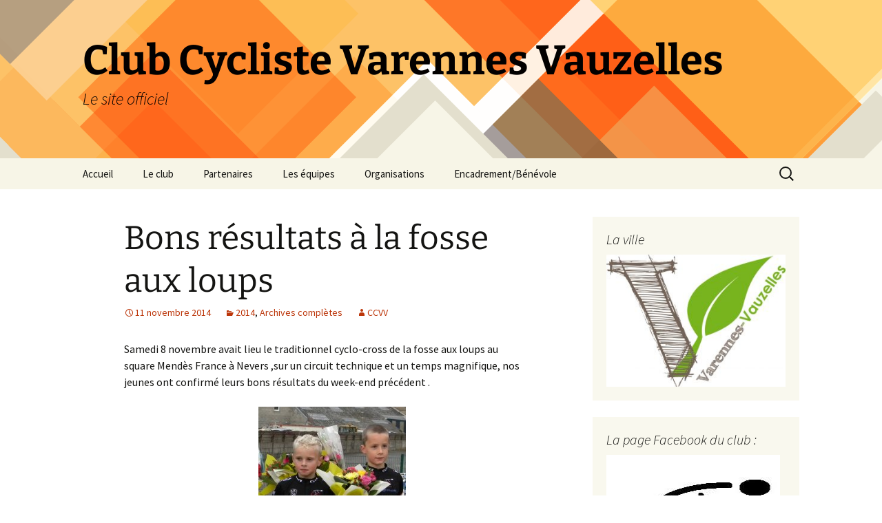

--- FILE ---
content_type: text/html; charset=UTF-8
request_url: http://www.ccvv.fr/2014/11/bons-resultats-a-la-fosse-aux-loups/
body_size: 17323
content:
<!DOCTYPE html>
<html lang="fr-FR">
<head>
	<meta charset="UTF-8">
	<meta name="viewport" content="width=device-width, initial-scale=1.0">
	<title>Bons résultats à la fosse aux loups | Club Cycliste Varennes Vauzelles</title>
	<link rel="profile" href="https://gmpg.org/xfn/11">
	<link rel="pingback" href="http://www.ccvv.fr/xmlrpc.php">
	<meta name='robots' content='max-image-preview:large' />
<link rel='dns-prefetch' href='//www.ccvv.fr' />
<link rel='dns-prefetch' href='//stats.wp.com' />
<link rel="alternate" type="application/rss+xml" title="Club Cycliste Varennes Vauzelles &raquo; Flux" href="http://www.ccvv.fr/feed/" />
<link rel="alternate" type="application/rss+xml" title="Club Cycliste Varennes Vauzelles &raquo; Flux des commentaires" href="http://www.ccvv.fr/comments/feed/" />
<script>
window._wpemojiSettings = {"baseUrl":"https:\/\/s.w.org\/images\/core\/emoji\/14.0.0\/72x72\/","ext":".png","svgUrl":"https:\/\/s.w.org\/images\/core\/emoji\/14.0.0\/svg\/","svgExt":".svg","source":{"concatemoji":"http:\/\/www.ccvv.fr\/wp-includes\/js\/wp-emoji-release.min.js?ver=6.2.8"}};
/*! This file is auto-generated */
!function(e,a,t){var n,r,o,i=a.createElement("canvas"),p=i.getContext&&i.getContext("2d");function s(e,t){p.clearRect(0,0,i.width,i.height),p.fillText(e,0,0);e=i.toDataURL();return p.clearRect(0,0,i.width,i.height),p.fillText(t,0,0),e===i.toDataURL()}function c(e){var t=a.createElement("script");t.src=e,t.defer=t.type="text/javascript",a.getElementsByTagName("head")[0].appendChild(t)}for(o=Array("flag","emoji"),t.supports={everything:!0,everythingExceptFlag:!0},r=0;r<o.length;r++)t.supports[o[r]]=function(e){if(p&&p.fillText)switch(p.textBaseline="top",p.font="600 32px Arial",e){case"flag":return s("\ud83c\udff3\ufe0f\u200d\u26a7\ufe0f","\ud83c\udff3\ufe0f\u200b\u26a7\ufe0f")?!1:!s("\ud83c\uddfa\ud83c\uddf3","\ud83c\uddfa\u200b\ud83c\uddf3")&&!s("\ud83c\udff4\udb40\udc67\udb40\udc62\udb40\udc65\udb40\udc6e\udb40\udc67\udb40\udc7f","\ud83c\udff4\u200b\udb40\udc67\u200b\udb40\udc62\u200b\udb40\udc65\u200b\udb40\udc6e\u200b\udb40\udc67\u200b\udb40\udc7f");case"emoji":return!s("\ud83e\udef1\ud83c\udffb\u200d\ud83e\udef2\ud83c\udfff","\ud83e\udef1\ud83c\udffb\u200b\ud83e\udef2\ud83c\udfff")}return!1}(o[r]),t.supports.everything=t.supports.everything&&t.supports[o[r]],"flag"!==o[r]&&(t.supports.everythingExceptFlag=t.supports.everythingExceptFlag&&t.supports[o[r]]);t.supports.everythingExceptFlag=t.supports.everythingExceptFlag&&!t.supports.flag,t.DOMReady=!1,t.readyCallback=function(){t.DOMReady=!0},t.supports.everything||(n=function(){t.readyCallback()},a.addEventListener?(a.addEventListener("DOMContentLoaded",n,!1),e.addEventListener("load",n,!1)):(e.attachEvent("onload",n),a.attachEvent("onreadystatechange",function(){"complete"===a.readyState&&t.readyCallback()})),(e=t.source||{}).concatemoji?c(e.concatemoji):e.wpemoji&&e.twemoji&&(c(e.twemoji),c(e.wpemoji)))}(window,document,window._wpemojiSettings);
</script>
<style>
img.wp-smiley,
img.emoji {
	display: inline !important;
	border: none !important;
	box-shadow: none !important;
	height: 1em !important;
	width: 1em !important;
	margin: 0 0.07em !important;
	vertical-align: -0.1em !important;
	background: none !important;
	padding: 0 !important;
}
</style>
	<link rel='stylesheet' id='wp-block-library-css' href='http://www.ccvv.fr/wp-includes/css/dist/block-library/style.min.css?ver=6.2.8' media='all' />
<style id='wp-block-library-inline-css'>
.has-text-align-justify{text-align:justify;}
</style>
<style id='wp-block-library-theme-inline-css'>
.wp-block-audio figcaption{color:#555;font-size:13px;text-align:center}.is-dark-theme .wp-block-audio figcaption{color:hsla(0,0%,100%,.65)}.wp-block-audio{margin:0 0 1em}.wp-block-code{border:1px solid #ccc;border-radius:4px;font-family:Menlo,Consolas,monaco,monospace;padding:.8em 1em}.wp-block-embed figcaption{color:#555;font-size:13px;text-align:center}.is-dark-theme .wp-block-embed figcaption{color:hsla(0,0%,100%,.65)}.wp-block-embed{margin:0 0 1em}.blocks-gallery-caption{color:#555;font-size:13px;text-align:center}.is-dark-theme .blocks-gallery-caption{color:hsla(0,0%,100%,.65)}.wp-block-image figcaption{color:#555;font-size:13px;text-align:center}.is-dark-theme .wp-block-image figcaption{color:hsla(0,0%,100%,.65)}.wp-block-image{margin:0 0 1em}.wp-block-pullquote{border-bottom:4px solid;border-top:4px solid;color:currentColor;margin-bottom:1.75em}.wp-block-pullquote cite,.wp-block-pullquote footer,.wp-block-pullquote__citation{color:currentColor;font-size:.8125em;font-style:normal;text-transform:uppercase}.wp-block-quote{border-left:.25em solid;margin:0 0 1.75em;padding-left:1em}.wp-block-quote cite,.wp-block-quote footer{color:currentColor;font-size:.8125em;font-style:normal;position:relative}.wp-block-quote.has-text-align-right{border-left:none;border-right:.25em solid;padding-left:0;padding-right:1em}.wp-block-quote.has-text-align-center{border:none;padding-left:0}.wp-block-quote.is-large,.wp-block-quote.is-style-large,.wp-block-quote.is-style-plain{border:none}.wp-block-search .wp-block-search__label{font-weight:700}.wp-block-search__button{border:1px solid #ccc;padding:.375em .625em}:where(.wp-block-group.has-background){padding:1.25em 2.375em}.wp-block-separator.has-css-opacity{opacity:.4}.wp-block-separator{border:none;border-bottom:2px solid;margin-left:auto;margin-right:auto}.wp-block-separator.has-alpha-channel-opacity{opacity:1}.wp-block-separator:not(.is-style-wide):not(.is-style-dots){width:100px}.wp-block-separator.has-background:not(.is-style-dots){border-bottom:none;height:1px}.wp-block-separator.has-background:not(.is-style-wide):not(.is-style-dots){height:2px}.wp-block-table{margin:0 0 1em}.wp-block-table td,.wp-block-table th{word-break:normal}.wp-block-table figcaption{color:#555;font-size:13px;text-align:center}.is-dark-theme .wp-block-table figcaption{color:hsla(0,0%,100%,.65)}.wp-block-video figcaption{color:#555;font-size:13px;text-align:center}.is-dark-theme .wp-block-video figcaption{color:hsla(0,0%,100%,.65)}.wp-block-video{margin:0 0 1em}.wp-block-template-part.has-background{margin-bottom:0;margin-top:0;padding:1.25em 2.375em}
</style>
<link rel='stylesheet' id='mediaelement-css' href='http://www.ccvv.fr/wp-includes/js/mediaelement/mediaelementplayer-legacy.min.css?ver=4.2.17' media='all' />
<link rel='stylesheet' id='wp-mediaelement-css' href='http://www.ccvv.fr/wp-includes/js/mediaelement/wp-mediaelement.min.css?ver=6.2.8' media='all' />
<link rel='stylesheet' id='classic-theme-styles-css' href='http://www.ccvv.fr/wp-includes/css/classic-themes.min.css?ver=6.2.8' media='all' />
<style id='global-styles-inline-css'>
body{--wp--preset--color--black: #000000;--wp--preset--color--cyan-bluish-gray: #abb8c3;--wp--preset--color--white: #fff;--wp--preset--color--pale-pink: #f78da7;--wp--preset--color--vivid-red: #cf2e2e;--wp--preset--color--luminous-vivid-orange: #ff6900;--wp--preset--color--luminous-vivid-amber: #fcb900;--wp--preset--color--light-green-cyan: #7bdcb5;--wp--preset--color--vivid-green-cyan: #00d084;--wp--preset--color--pale-cyan-blue: #8ed1fc;--wp--preset--color--vivid-cyan-blue: #0693e3;--wp--preset--color--vivid-purple: #9b51e0;--wp--preset--color--dark-gray: #141412;--wp--preset--color--red: #bc360a;--wp--preset--color--medium-orange: #db572f;--wp--preset--color--light-orange: #ea9629;--wp--preset--color--yellow: #fbca3c;--wp--preset--color--dark-brown: #220e10;--wp--preset--color--medium-brown: #722d19;--wp--preset--color--light-brown: #eadaa6;--wp--preset--color--beige: #e8e5ce;--wp--preset--color--off-white: #f7f5e7;--wp--preset--gradient--vivid-cyan-blue-to-vivid-purple: linear-gradient(135deg,rgba(6,147,227,1) 0%,rgb(155,81,224) 100%);--wp--preset--gradient--light-green-cyan-to-vivid-green-cyan: linear-gradient(135deg,rgb(122,220,180) 0%,rgb(0,208,130) 100%);--wp--preset--gradient--luminous-vivid-amber-to-luminous-vivid-orange: linear-gradient(135deg,rgba(252,185,0,1) 0%,rgba(255,105,0,1) 100%);--wp--preset--gradient--luminous-vivid-orange-to-vivid-red: linear-gradient(135deg,rgba(255,105,0,1) 0%,rgb(207,46,46) 100%);--wp--preset--gradient--very-light-gray-to-cyan-bluish-gray: linear-gradient(135deg,rgb(238,238,238) 0%,rgb(169,184,195) 100%);--wp--preset--gradient--cool-to-warm-spectrum: linear-gradient(135deg,rgb(74,234,220) 0%,rgb(151,120,209) 20%,rgb(207,42,186) 40%,rgb(238,44,130) 60%,rgb(251,105,98) 80%,rgb(254,248,76) 100%);--wp--preset--gradient--blush-light-purple: linear-gradient(135deg,rgb(255,206,236) 0%,rgb(152,150,240) 100%);--wp--preset--gradient--blush-bordeaux: linear-gradient(135deg,rgb(254,205,165) 0%,rgb(254,45,45) 50%,rgb(107,0,62) 100%);--wp--preset--gradient--luminous-dusk: linear-gradient(135deg,rgb(255,203,112) 0%,rgb(199,81,192) 50%,rgb(65,88,208) 100%);--wp--preset--gradient--pale-ocean: linear-gradient(135deg,rgb(255,245,203) 0%,rgb(182,227,212) 50%,rgb(51,167,181) 100%);--wp--preset--gradient--electric-grass: linear-gradient(135deg,rgb(202,248,128) 0%,rgb(113,206,126) 100%);--wp--preset--gradient--midnight: linear-gradient(135deg,rgb(2,3,129) 0%,rgb(40,116,252) 100%);--wp--preset--gradient--autumn-brown: linear-gradient(135deg, rgba(226,45,15,1) 0%, rgba(158,25,13,1) 100%);--wp--preset--gradient--sunset-yellow: linear-gradient(135deg, rgba(233,139,41,1) 0%, rgba(238,179,95,1) 100%);--wp--preset--gradient--light-sky: linear-gradient(135deg,rgba(228,228,228,1.0) 0%,rgba(208,225,252,1.0) 100%);--wp--preset--gradient--dark-sky: linear-gradient(135deg,rgba(0,0,0,1.0) 0%,rgba(56,61,69,1.0) 100%);--wp--preset--duotone--dark-grayscale: url('#wp-duotone-dark-grayscale');--wp--preset--duotone--grayscale: url('#wp-duotone-grayscale');--wp--preset--duotone--purple-yellow: url('#wp-duotone-purple-yellow');--wp--preset--duotone--blue-red: url('#wp-duotone-blue-red');--wp--preset--duotone--midnight: url('#wp-duotone-midnight');--wp--preset--duotone--magenta-yellow: url('#wp-duotone-magenta-yellow');--wp--preset--duotone--purple-green: url('#wp-duotone-purple-green');--wp--preset--duotone--blue-orange: url('#wp-duotone-blue-orange');--wp--preset--font-size--small: 13px;--wp--preset--font-size--medium: 20px;--wp--preset--font-size--large: 36px;--wp--preset--font-size--x-large: 42px;--wp--preset--spacing--20: 0.44rem;--wp--preset--spacing--30: 0.67rem;--wp--preset--spacing--40: 1rem;--wp--preset--spacing--50: 1.5rem;--wp--preset--spacing--60: 2.25rem;--wp--preset--spacing--70: 3.38rem;--wp--preset--spacing--80: 5.06rem;--wp--preset--shadow--natural: 6px 6px 9px rgba(0, 0, 0, 0.2);--wp--preset--shadow--deep: 12px 12px 50px rgba(0, 0, 0, 0.4);--wp--preset--shadow--sharp: 6px 6px 0px rgba(0, 0, 0, 0.2);--wp--preset--shadow--outlined: 6px 6px 0px -3px rgba(255, 255, 255, 1), 6px 6px rgba(0, 0, 0, 1);--wp--preset--shadow--crisp: 6px 6px 0px rgba(0, 0, 0, 1);}:where(.is-layout-flex){gap: 0.5em;}body .is-layout-flow > .alignleft{float: left;margin-inline-start: 0;margin-inline-end: 2em;}body .is-layout-flow > .alignright{float: right;margin-inline-start: 2em;margin-inline-end: 0;}body .is-layout-flow > .aligncenter{margin-left: auto !important;margin-right: auto !important;}body .is-layout-constrained > .alignleft{float: left;margin-inline-start: 0;margin-inline-end: 2em;}body .is-layout-constrained > .alignright{float: right;margin-inline-start: 2em;margin-inline-end: 0;}body .is-layout-constrained > .aligncenter{margin-left: auto !important;margin-right: auto !important;}body .is-layout-constrained > :where(:not(.alignleft):not(.alignright):not(.alignfull)){max-width: var(--wp--style--global--content-size);margin-left: auto !important;margin-right: auto !important;}body .is-layout-constrained > .alignwide{max-width: var(--wp--style--global--wide-size);}body .is-layout-flex{display: flex;}body .is-layout-flex{flex-wrap: wrap;align-items: center;}body .is-layout-flex > *{margin: 0;}:where(.wp-block-columns.is-layout-flex){gap: 2em;}.has-black-color{color: var(--wp--preset--color--black) !important;}.has-cyan-bluish-gray-color{color: var(--wp--preset--color--cyan-bluish-gray) !important;}.has-white-color{color: var(--wp--preset--color--white) !important;}.has-pale-pink-color{color: var(--wp--preset--color--pale-pink) !important;}.has-vivid-red-color{color: var(--wp--preset--color--vivid-red) !important;}.has-luminous-vivid-orange-color{color: var(--wp--preset--color--luminous-vivid-orange) !important;}.has-luminous-vivid-amber-color{color: var(--wp--preset--color--luminous-vivid-amber) !important;}.has-light-green-cyan-color{color: var(--wp--preset--color--light-green-cyan) !important;}.has-vivid-green-cyan-color{color: var(--wp--preset--color--vivid-green-cyan) !important;}.has-pale-cyan-blue-color{color: var(--wp--preset--color--pale-cyan-blue) !important;}.has-vivid-cyan-blue-color{color: var(--wp--preset--color--vivid-cyan-blue) !important;}.has-vivid-purple-color{color: var(--wp--preset--color--vivid-purple) !important;}.has-black-background-color{background-color: var(--wp--preset--color--black) !important;}.has-cyan-bluish-gray-background-color{background-color: var(--wp--preset--color--cyan-bluish-gray) !important;}.has-white-background-color{background-color: var(--wp--preset--color--white) !important;}.has-pale-pink-background-color{background-color: var(--wp--preset--color--pale-pink) !important;}.has-vivid-red-background-color{background-color: var(--wp--preset--color--vivid-red) !important;}.has-luminous-vivid-orange-background-color{background-color: var(--wp--preset--color--luminous-vivid-orange) !important;}.has-luminous-vivid-amber-background-color{background-color: var(--wp--preset--color--luminous-vivid-amber) !important;}.has-light-green-cyan-background-color{background-color: var(--wp--preset--color--light-green-cyan) !important;}.has-vivid-green-cyan-background-color{background-color: var(--wp--preset--color--vivid-green-cyan) !important;}.has-pale-cyan-blue-background-color{background-color: var(--wp--preset--color--pale-cyan-blue) !important;}.has-vivid-cyan-blue-background-color{background-color: var(--wp--preset--color--vivid-cyan-blue) !important;}.has-vivid-purple-background-color{background-color: var(--wp--preset--color--vivid-purple) !important;}.has-black-border-color{border-color: var(--wp--preset--color--black) !important;}.has-cyan-bluish-gray-border-color{border-color: var(--wp--preset--color--cyan-bluish-gray) !important;}.has-white-border-color{border-color: var(--wp--preset--color--white) !important;}.has-pale-pink-border-color{border-color: var(--wp--preset--color--pale-pink) !important;}.has-vivid-red-border-color{border-color: var(--wp--preset--color--vivid-red) !important;}.has-luminous-vivid-orange-border-color{border-color: var(--wp--preset--color--luminous-vivid-orange) !important;}.has-luminous-vivid-amber-border-color{border-color: var(--wp--preset--color--luminous-vivid-amber) !important;}.has-light-green-cyan-border-color{border-color: var(--wp--preset--color--light-green-cyan) !important;}.has-vivid-green-cyan-border-color{border-color: var(--wp--preset--color--vivid-green-cyan) !important;}.has-pale-cyan-blue-border-color{border-color: var(--wp--preset--color--pale-cyan-blue) !important;}.has-vivid-cyan-blue-border-color{border-color: var(--wp--preset--color--vivid-cyan-blue) !important;}.has-vivid-purple-border-color{border-color: var(--wp--preset--color--vivid-purple) !important;}.has-vivid-cyan-blue-to-vivid-purple-gradient-background{background: var(--wp--preset--gradient--vivid-cyan-blue-to-vivid-purple) !important;}.has-light-green-cyan-to-vivid-green-cyan-gradient-background{background: var(--wp--preset--gradient--light-green-cyan-to-vivid-green-cyan) !important;}.has-luminous-vivid-amber-to-luminous-vivid-orange-gradient-background{background: var(--wp--preset--gradient--luminous-vivid-amber-to-luminous-vivid-orange) !important;}.has-luminous-vivid-orange-to-vivid-red-gradient-background{background: var(--wp--preset--gradient--luminous-vivid-orange-to-vivid-red) !important;}.has-very-light-gray-to-cyan-bluish-gray-gradient-background{background: var(--wp--preset--gradient--very-light-gray-to-cyan-bluish-gray) !important;}.has-cool-to-warm-spectrum-gradient-background{background: var(--wp--preset--gradient--cool-to-warm-spectrum) !important;}.has-blush-light-purple-gradient-background{background: var(--wp--preset--gradient--blush-light-purple) !important;}.has-blush-bordeaux-gradient-background{background: var(--wp--preset--gradient--blush-bordeaux) !important;}.has-luminous-dusk-gradient-background{background: var(--wp--preset--gradient--luminous-dusk) !important;}.has-pale-ocean-gradient-background{background: var(--wp--preset--gradient--pale-ocean) !important;}.has-electric-grass-gradient-background{background: var(--wp--preset--gradient--electric-grass) !important;}.has-midnight-gradient-background{background: var(--wp--preset--gradient--midnight) !important;}.has-small-font-size{font-size: var(--wp--preset--font-size--small) !important;}.has-medium-font-size{font-size: var(--wp--preset--font-size--medium) !important;}.has-large-font-size{font-size: var(--wp--preset--font-size--large) !important;}.has-x-large-font-size{font-size: var(--wp--preset--font-size--x-large) !important;}
.wp-block-navigation a:where(:not(.wp-element-button)){color: inherit;}
:where(.wp-block-columns.is-layout-flex){gap: 2em;}
.wp-block-pullquote{font-size: 1.5em;line-height: 1.6;}
</style>
<link rel='stylesheet' id='Total_Soft_Cal-css' href='http://www.ccvv.fr/wp-content/plugins/calendar-event/CSS/Total-Soft-Calendar-Widget.css?ver=6.2.8' media='all' />
<link rel='stylesheet' id='fontawesome-css-css' href='http://www.ccvv.fr/wp-content/plugins/calendar-event/CSS/totalsoft.css?ver=6.2.8' media='all' />
<link rel='stylesheet' id='twentythirteen-fonts-css' href='http://www.ccvv.fr/wp-content/themes/twentythirteen/fonts/source-sans-pro-plus-bitter.css?ver=20230328' media='all' />
<link rel='stylesheet' id='genericons-css' href='http://www.ccvv.fr/wp-content/plugins/jetpack/_inc/genericons/genericons/genericons.css?ver=3.1' media='all' />
<link rel='stylesheet' id='twentythirteen-style-css' href='http://www.ccvv.fr/wp-content/themes/twentythirteen/style.css?ver=20251202' media='all' />
<link rel='stylesheet' id='twentythirteen-block-style-css' href='http://www.ccvv.fr/wp-content/themes/twentythirteen/css/blocks.css?ver=20240520' media='all' />
<style id='akismet-widget-style-inline-css'>

			.a-stats {
				--akismet-color-mid-green: #357b49;
				--akismet-color-white: #fff;
				--akismet-color-light-grey: #f6f7f7;

				max-width: 350px;
				width: auto;
			}

			.a-stats * {
				all: unset;
				box-sizing: border-box;
			}

			.a-stats strong {
				font-weight: 600;
			}

			.a-stats a.a-stats__link,
			.a-stats a.a-stats__link:visited,
			.a-stats a.a-stats__link:active {
				background: var(--akismet-color-mid-green);
				border: none;
				box-shadow: none;
				border-radius: 8px;
				color: var(--akismet-color-white);
				cursor: pointer;
				display: block;
				font-family: -apple-system, BlinkMacSystemFont, 'Segoe UI', 'Roboto', 'Oxygen-Sans', 'Ubuntu', 'Cantarell', 'Helvetica Neue', sans-serif;
				font-weight: 500;
				padding: 12px;
				text-align: center;
				text-decoration: none;
				transition: all 0.2s ease;
			}

			/* Extra specificity to deal with TwentyTwentyOne focus style */
			.widget .a-stats a.a-stats__link:focus {
				background: var(--akismet-color-mid-green);
				color: var(--akismet-color-white);
				text-decoration: none;
			}

			.a-stats a.a-stats__link:hover {
				filter: brightness(110%);
				box-shadow: 0 4px 12px rgba(0, 0, 0, 0.06), 0 0 2px rgba(0, 0, 0, 0.16);
			}

			.a-stats .count {
				color: var(--akismet-color-white);
				display: block;
				font-size: 1.5em;
				line-height: 1.4;
				padding: 0 13px;
				white-space: nowrap;
			}
		
</style>
<link rel='stylesheet' id='jetpack_css-css' href='http://www.ccvv.fr/wp-content/plugins/jetpack/css/jetpack.css?ver=12.8.2' media='all' />
<link rel='stylesheet' id='counterize_stylesheet-css' href='http://www.ccvv.fr/wp-content/plugins/counterize/counterize.css.php?ver=6.2.8' media='all' />
<script src='http://www.ccvv.fr/wp-includes/js/jquery/jquery.min.js?ver=3.6.4' id='jquery-core-js'></script>
<script src='http://www.ccvv.fr/wp-includes/js/jquery/jquery-migrate.min.js?ver=3.4.0' id='jquery-migrate-js'></script>
<script src='http://www.ccvv.fr/wp-includes/js/jquery/ui/core.min.js?ver=1.13.2' id='jquery-ui-core-js'></script>
<script src='http://www.ccvv.fr/wp-content/plugins/calendar-event/JS/Total-Soft-Calendar-Widget.js?ver=6.2.8' id='Total_Soft_Cal-js'></script>
<script src='http://www.ccvv.fr/wp-content/plugins/counterize/counterize.js.php?ver=6.2.8' id='counterize_javascript-js'></script>
<link rel="https://api.w.org/" href="http://www.ccvv.fr/wp-json/" /><link rel="alternate" type="application/json" href="http://www.ccvv.fr/wp-json/wp/v2/posts/1706" /><link rel="EditURI" type="application/rsd+xml" title="RSD" href="http://www.ccvv.fr/xmlrpc.php?rsd" />
<link rel="wlwmanifest" type="application/wlwmanifest+xml" href="http://www.ccvv.fr/wp-includes/wlwmanifest.xml" />
<meta name="generator" content="WordPress 6.2.8" />
<link rel="canonical" href="http://www.ccvv.fr/2014/11/bons-resultats-a-la-fosse-aux-loups/" />
<link rel='shortlink' href='http://www.ccvv.fr/?p=1706' />
<link rel="alternate" type="application/json+oembed" href="http://www.ccvv.fr/wp-json/oembed/1.0/embed?url=http%3A%2F%2Fwww.ccvv.fr%2F2014%2F11%2Fbons-resultats-a-la-fosse-aux-loups%2F" />
<link rel="alternate" type="text/xml+oembed" href="http://www.ccvv.fr/wp-json/oembed/1.0/embed?url=http%3A%2F%2Fwww.ccvv.fr%2F2014%2F11%2Fbons-resultats-a-la-fosse-aux-loups%2F&#038;format=xml" />
	<style>img#wpstats{display:none}</style>
			<style type="text/css" id="twentythirteen-header-css">
		.site-header {
		background: url(http://www.ccvv.fr/wp-content/themes/twentythirteen/images/headers/diamond.png) no-repeat scroll top;
		background-size: 1600px auto;
	}
	@media (max-width: 767px) {
		.site-header {
			background-size: 768px auto;
		}
	}
	@media (max-width: 359px) {
		.site-header {
			background-size: 360px auto;
		}
	}
				.site-title,
		.site-description {
			color: #020000;
		}
		</style>
	</head>

<body class="post-template-default single single-post postid-1706 single-format-standard wp-embed-responsive sidebar">
	<svg xmlns="http://www.w3.org/2000/svg" viewBox="0 0 0 0" width="0" height="0" focusable="false" role="none" style="visibility: hidden; position: absolute; left: -9999px; overflow: hidden;" ><defs><filter id="wp-duotone-dark-grayscale"><feColorMatrix color-interpolation-filters="sRGB" type="matrix" values=" .299 .587 .114 0 0 .299 .587 .114 0 0 .299 .587 .114 0 0 .299 .587 .114 0 0 " /><feComponentTransfer color-interpolation-filters="sRGB" ><feFuncR type="table" tableValues="0 0.49803921568627" /><feFuncG type="table" tableValues="0 0.49803921568627" /><feFuncB type="table" tableValues="0 0.49803921568627" /><feFuncA type="table" tableValues="1 1" /></feComponentTransfer><feComposite in2="SourceGraphic" operator="in" /></filter></defs></svg><svg xmlns="http://www.w3.org/2000/svg" viewBox="0 0 0 0" width="0" height="0" focusable="false" role="none" style="visibility: hidden; position: absolute; left: -9999px; overflow: hidden;" ><defs><filter id="wp-duotone-grayscale"><feColorMatrix color-interpolation-filters="sRGB" type="matrix" values=" .299 .587 .114 0 0 .299 .587 .114 0 0 .299 .587 .114 0 0 .299 .587 .114 0 0 " /><feComponentTransfer color-interpolation-filters="sRGB" ><feFuncR type="table" tableValues="0 1" /><feFuncG type="table" tableValues="0 1" /><feFuncB type="table" tableValues="0 1" /><feFuncA type="table" tableValues="1 1" /></feComponentTransfer><feComposite in2="SourceGraphic" operator="in" /></filter></defs></svg><svg xmlns="http://www.w3.org/2000/svg" viewBox="0 0 0 0" width="0" height="0" focusable="false" role="none" style="visibility: hidden; position: absolute; left: -9999px; overflow: hidden;" ><defs><filter id="wp-duotone-purple-yellow"><feColorMatrix color-interpolation-filters="sRGB" type="matrix" values=" .299 .587 .114 0 0 .299 .587 .114 0 0 .299 .587 .114 0 0 .299 .587 .114 0 0 " /><feComponentTransfer color-interpolation-filters="sRGB" ><feFuncR type="table" tableValues="0.54901960784314 0.98823529411765" /><feFuncG type="table" tableValues="0 1" /><feFuncB type="table" tableValues="0.71764705882353 0.25490196078431" /><feFuncA type="table" tableValues="1 1" /></feComponentTransfer><feComposite in2="SourceGraphic" operator="in" /></filter></defs></svg><svg xmlns="http://www.w3.org/2000/svg" viewBox="0 0 0 0" width="0" height="0" focusable="false" role="none" style="visibility: hidden; position: absolute; left: -9999px; overflow: hidden;" ><defs><filter id="wp-duotone-blue-red"><feColorMatrix color-interpolation-filters="sRGB" type="matrix" values=" .299 .587 .114 0 0 .299 .587 .114 0 0 .299 .587 .114 0 0 .299 .587 .114 0 0 " /><feComponentTransfer color-interpolation-filters="sRGB" ><feFuncR type="table" tableValues="0 1" /><feFuncG type="table" tableValues="0 0.27843137254902" /><feFuncB type="table" tableValues="0.5921568627451 0.27843137254902" /><feFuncA type="table" tableValues="1 1" /></feComponentTransfer><feComposite in2="SourceGraphic" operator="in" /></filter></defs></svg><svg xmlns="http://www.w3.org/2000/svg" viewBox="0 0 0 0" width="0" height="0" focusable="false" role="none" style="visibility: hidden; position: absolute; left: -9999px; overflow: hidden;" ><defs><filter id="wp-duotone-midnight"><feColorMatrix color-interpolation-filters="sRGB" type="matrix" values=" .299 .587 .114 0 0 .299 .587 .114 0 0 .299 .587 .114 0 0 .299 .587 .114 0 0 " /><feComponentTransfer color-interpolation-filters="sRGB" ><feFuncR type="table" tableValues="0 0" /><feFuncG type="table" tableValues="0 0.64705882352941" /><feFuncB type="table" tableValues="0 1" /><feFuncA type="table" tableValues="1 1" /></feComponentTransfer><feComposite in2="SourceGraphic" operator="in" /></filter></defs></svg><svg xmlns="http://www.w3.org/2000/svg" viewBox="0 0 0 0" width="0" height="0" focusable="false" role="none" style="visibility: hidden; position: absolute; left: -9999px; overflow: hidden;" ><defs><filter id="wp-duotone-magenta-yellow"><feColorMatrix color-interpolation-filters="sRGB" type="matrix" values=" .299 .587 .114 0 0 .299 .587 .114 0 0 .299 .587 .114 0 0 .299 .587 .114 0 0 " /><feComponentTransfer color-interpolation-filters="sRGB" ><feFuncR type="table" tableValues="0.78039215686275 1" /><feFuncG type="table" tableValues="0 0.94901960784314" /><feFuncB type="table" tableValues="0.35294117647059 0.47058823529412" /><feFuncA type="table" tableValues="1 1" /></feComponentTransfer><feComposite in2="SourceGraphic" operator="in" /></filter></defs></svg><svg xmlns="http://www.w3.org/2000/svg" viewBox="0 0 0 0" width="0" height="0" focusable="false" role="none" style="visibility: hidden; position: absolute; left: -9999px; overflow: hidden;" ><defs><filter id="wp-duotone-purple-green"><feColorMatrix color-interpolation-filters="sRGB" type="matrix" values=" .299 .587 .114 0 0 .299 .587 .114 0 0 .299 .587 .114 0 0 .299 .587 .114 0 0 " /><feComponentTransfer color-interpolation-filters="sRGB" ><feFuncR type="table" tableValues="0.65098039215686 0.40392156862745" /><feFuncG type="table" tableValues="0 1" /><feFuncB type="table" tableValues="0.44705882352941 0.4" /><feFuncA type="table" tableValues="1 1" /></feComponentTransfer><feComposite in2="SourceGraphic" operator="in" /></filter></defs></svg><svg xmlns="http://www.w3.org/2000/svg" viewBox="0 0 0 0" width="0" height="0" focusable="false" role="none" style="visibility: hidden; position: absolute; left: -9999px; overflow: hidden;" ><defs><filter id="wp-duotone-blue-orange"><feColorMatrix color-interpolation-filters="sRGB" type="matrix" values=" .299 .587 .114 0 0 .299 .587 .114 0 0 .299 .587 .114 0 0 .299 .587 .114 0 0 " /><feComponentTransfer color-interpolation-filters="sRGB" ><feFuncR type="table" tableValues="0.098039215686275 1" /><feFuncG type="table" tableValues="0 0.66274509803922" /><feFuncB type="table" tableValues="0.84705882352941 0.41960784313725" /><feFuncA type="table" tableValues="1 1" /></feComponentTransfer><feComposite in2="SourceGraphic" operator="in" /></filter></defs></svg>	<div id="page" class="hfeed site">
		<a class="screen-reader-text skip-link" href="#content">
			Aller au contenu		</a>
		<header id="masthead" class="site-header">
						<a class="home-link" href="http://www.ccvv.fr/" rel="home" >
									<h1 class="site-title">Club Cycliste Varennes Vauzelles</h1>
													<h2 class="site-description">Le site officiel</h2>
							</a>

			<div id="navbar" class="navbar">
				<nav id="site-navigation" class="navigation main-navigation">
					<button class="menu-toggle">Menu</button>
					<div class="menu-accueil-container"><ul id="primary-menu" class="nav-menu"><li id="menu-item-2700" class="menu-item menu-item-type-custom menu-item-object-custom menu-item-home menu-item-2700"><a href="http://www.ccvv.fr/">Accueil</a></li>
<li id="menu-item-2703" class="menu-item menu-item-type-post_type menu-item-object-page menu-item-has-children menu-item-2703"><a href="http://www.ccvv.fr/page-d-exemple/">Le club</a>
<ul class="sub-menu">
	<li id="menu-item-7967" class="menu-item menu-item-type-post_type menu-item-object-page menu-item-7967"><a href="http://www.ccvv.fr/page-d-exemple/palmares/">Palmares</a></li>
	<li id="menu-item-8008" class="menu-item menu-item-type-post_type menu-item-object-page menu-item-8008"><a href="http://www.ccvv.fr/histoire/">Histoire</a></li>
	<li id="menu-item-7965" class="menu-item menu-item-type-post_type menu-item-object-page menu-item-7965"><a href="http://www.ccvv.fr/page-d-exemple/organigramme/">Organigramme</a></li>
	<li id="menu-item-7964" class="menu-item menu-item-type-post_type menu-item-object-page menu-item-7964"><a href="http://www.ccvv.fr/page-d-exemple/nous-situer/">Nous situer</a></li>
	<li id="menu-item-8007" class="menu-item menu-item-type-post_type menu-item-object-page menu-item-has-children menu-item-8007"><a href="http://www.ccvv.fr/archives/">Archives</a>
	<ul class="sub-menu">
		<li id="menu-item-8200" class="menu-item menu-item-type-taxonomy menu-item-object-category menu-item-8200"><a href="http://www.ccvv.fr/category/2012/">2012</a></li>
		<li id="menu-item-8201" class="menu-item menu-item-type-taxonomy menu-item-object-category menu-item-8201"><a href="http://www.ccvv.fr/category/2013/">2013</a></li>
		<li id="menu-item-8199" class="menu-item menu-item-type-taxonomy menu-item-object-category current-post-ancestor current-menu-parent current-post-parent menu-item-8199"><a href="http://www.ccvv.fr/category/2014/">2014</a></li>
		<li id="menu-item-8195" class="menu-item menu-item-type-taxonomy menu-item-object-category menu-item-8195"><a href="http://www.ccvv.fr/category/2015/">2015</a></li>
		<li id="menu-item-8198" class="menu-item menu-item-type-taxonomy menu-item-object-category menu-item-8198"><a href="http://www.ccvv.fr/category/2016/">2016</a></li>
		<li id="menu-item-8196" class="menu-item menu-item-type-taxonomy menu-item-object-category menu-item-8196"><a href="http://www.ccvv.fr/category/2017/">2017</a></li>
		<li id="menu-item-8197" class="menu-item menu-item-type-taxonomy menu-item-object-category menu-item-8197"><a href="http://www.ccvv.fr/category/2018/">2018</a></li>
		<li id="menu-item-8202" class="menu-item menu-item-type-taxonomy menu-item-object-category current-post-ancestor current-menu-parent current-post-parent menu-item-8202"><a href="http://www.ccvv.fr/category/archives-completes/">Archives complètes</a></li>
	</ul>
</li>
	<li id="menu-item-8372" class="menu-item menu-item-type-post_type menu-item-object-page menu-item-has-children menu-item-8372"><a href="http://www.ccvv.fr/photos-2/">Photos</a>
	<ul class="sub-menu">
		<li id="menu-item-7960" class="menu-item menu-item-type-post_type menu-item-object-page menu-item-7960"><a href="http://www.ccvv.fr/photos/">Archives photos</a></li>
	</ul>
</li>
	<li id="menu-item-7959" class="menu-item menu-item-type-post_type menu-item-object-page menu-item-7959"><a href="http://www.ccvv.fr/livre-dor/">Livre d&rsquo;or</a></li>
</ul>
</li>
<li id="menu-item-2719" class="menu-item menu-item-type-post_type menu-item-object-page menu-item-has-children menu-item-2719"><a href="http://www.ccvv.fr/partenaires/">Partenaires</a>
<ul class="sub-menu">
	<li id="menu-item-8009" class="menu-item menu-item-type-post_type menu-item-object-page menu-item-8009"><a href="http://www.ccvv.fr/partenaires-principaux/">Partenaires principaux</a></li>
	<li id="menu-item-8010" class="menu-item menu-item-type-post_type menu-item-object-page menu-item-8010"><a href="http://www.ccvv.fr/partenaires-secondaires/">Autres Partenaires</a></li>
	<li id="menu-item-8011" class="menu-item menu-item-type-post_type menu-item-object-page menu-item-8011"><a href="http://www.ccvv.fr/devenir-partenaires/">Devenir partenaires</a></li>
</ul>
</li>
<li id="menu-item-7926" class="menu-item menu-item-type-post_type menu-item-object-page menu-item-has-children menu-item-7926"><a href="http://www.ccvv.fr/les-equipes/">Les équipes</a>
<ul class="sub-menu">
	<li id="menu-item-8012" class="menu-item menu-item-type-post_type menu-item-object-page menu-item-has-children menu-item-8012"><a href="http://www.ccvv.fr/ecole-de-velo/">École de vélo</a>
	<ul class="sub-menu">
		<li id="menu-item-8013" class="menu-item menu-item-type-post_type menu-item-object-page menu-item-8013"><a href="http://www.ccvv.fr/pre-licencier/">Pré-licenciés</a></li>
		<li id="menu-item-8014" class="menu-item menu-item-type-post_type menu-item-object-page menu-item-8014"><a href="http://www.ccvv.fr/poussin/">Poussin</a></li>
		<li id="menu-item-8015" class="menu-item menu-item-type-post_type menu-item-object-page menu-item-8015"><a href="http://www.ccvv.fr/pupille/">Pupille</a></li>
		<li id="menu-item-8016" class="menu-item menu-item-type-post_type menu-item-object-page menu-item-8016"><a href="http://www.ccvv.fr/benjamin/">Benjamin</a></li>
		<li id="menu-item-8017" class="menu-item menu-item-type-post_type menu-item-object-page menu-item-8017"><a href="http://www.ccvv.fr/minime-2/">Minime</a></li>
	</ul>
</li>
	<li id="menu-item-8018" class="menu-item menu-item-type-post_type menu-item-object-page menu-item-8018"><a href="http://www.ccvv.fr/cadet/">Cadet</a></li>
	<li id="menu-item-8019" class="menu-item menu-item-type-post_type menu-item-object-page menu-item-8019"><a href="http://www.ccvv.fr/junior/">Junior</a></li>
	<li id="menu-item-8020" class="menu-item menu-item-type-post_type menu-item-object-page menu-item-8020"><a href="http://www.ccvv.fr/regionale/">Régionale</a></li>
	<li id="menu-item-8021" class="menu-item menu-item-type-post_type menu-item-object-page menu-item-8021"><a href="http://www.ccvv.fr/departementale/">Départementale</a></li>
</ul>
</li>
<li id="menu-item-2705" class="menu-item menu-item-type-post_type menu-item-object-page menu-item-has-children menu-item-2705"><a href="http://www.ccvv.fr/page-d-exemple/les-organisations/">Organisations</a>
<ul class="sub-menu">
	<li id="menu-item-8024" class="menu-item menu-item-type-post_type menu-item-object-page menu-item-8024"><a href="http://www.ccvv.fr/competitions/">Compétitions</a></li>
	<li id="menu-item-8025" class="menu-item menu-item-type-post_type menu-item-object-page menu-item-8025"><a href="http://www.ccvv.fr/evenements/">Événements</a></li>
	<li id="menu-item-8252" class="menu-item menu-item-type-taxonomy menu-item-object-category menu-item-has-children menu-item-8252"><a href="http://www.ccvv.fr/category/ptite-annonce/">Petites annonces</a>
	<ul class="sub-menu">
		<li id="menu-item-8023" class="menu-item menu-item-type-post_type menu-item-object-page menu-item-8023"><a href="http://www.ccvv.fr/bureau-directeur/">BUREAU</a></li>
	</ul>
</li>
</ul>
</li>
<li id="menu-item-7958" class="menu-item menu-item-type-post_type menu-item-object-page menu-item-has-children menu-item-7958"><a href="http://www.ccvv.fr/l-encadrement/">Encadrement/Bénévole</a>
<ul class="sub-menu">
	<li id="menu-item-7957" class="menu-item menu-item-type-post_type menu-item-object-page menu-item-7957"><a href="http://www.ccvv.fr/motards-securite/">Motards-sécurité</a></li>
	<li id="menu-item-8022" class="menu-item menu-item-type-post_type menu-item-object-page menu-item-8022"><a href="http://www.ccvv.fr/benevoles/">Membres et bénévoles</a></li>
</ul>
</li>
</ul></div>					<form role="search" method="get" class="search-form" action="http://www.ccvv.fr/">
				<label>
					<span class="screen-reader-text">Rechercher :</span>
					<input type="search" class="search-field" placeholder="Rechercher…" value="" name="s" />
				</label>
				<input type="submit" class="search-submit" value="Rechercher" />
			</form>				</nav><!-- #site-navigation -->
			</div><!-- #navbar -->
		</header><!-- #masthead -->

		<div id="main" class="site-main">

	<div id="primary" class="content-area">
		<div id="content" class="site-content" role="main">

			
				
<article id="post-1706" class="post-1706 post type-post status-publish format-standard hentry category-20 category-archives-completes">
	<header class="entry-header">
		
				<h1 class="entry-title">Bons résultats à la fosse aux loups</h1>
		
		<div class="entry-meta">
			<span class="date"><a href="http://www.ccvv.fr/2014/11/bons-resultats-a-la-fosse-aux-loups/" title="Permalien vers Bons résultats à la fosse aux loups" rel="bookmark"><time class="entry-date" datetime="2014-11-11T19:17:09+01:00">11 novembre 2014</time></a></span><span class="categories-links"><a href="http://www.ccvv.fr/category/2014/" rel="category tag">2014</a>, <a href="http://www.ccvv.fr/category/archives-completes/" rel="category tag">Archives complètes</a></span><span class="author vcard"><a class="url fn n" href="http://www.ccvv.fr/author/steve/" title="Afficher tous les articles par CCVV" rel="author">CCVV</a></span>					</div><!-- .entry-meta -->
	</header><!-- .entry-header -->

		<div class="entry-content">
		<p>Samedi 8 novembre avait lieu le traditionnel cyclo-cross de la fosse aux loups au square Mendès France à Nevers ,sur un circuit technique et un temps magnifique, nos jeunes ont confirmé leurs bons résultats du week-end précédent .</p>
<p><a href="http://www.ccvv.fr/wp-content/uploads/2014/11/DSCN6032.jpg"><img decoding="async" class="aligncenter size-medium wp-image-1707" src="http://www.ccvv.fr/wp-content/uploads/2014/11/DSCN6032-214x300.jpg" alt="DSCN6032" width="214" height="300" srcset="http://www.ccvv.fr/wp-content/uploads/2014/11/DSCN6032-214x300.jpg 214w, http://www.ccvv.fr/wp-content/uploads/2014/11/DSCN6032-731x1024.jpg 731w, http://www.ccvv.fr/wp-content/uploads/2014/11/DSCN6032.jpg 799w" sizes="(max-width: 214px) 100vw, 214px" /></a>en poussins nouvelle victoire de Maxime GIRARD  troisième place pour Willy ROUX  chez les filles victoire de Clémence LANGUMIER, en pupille deuxième place de Cyrian MERLIN qui se rapproche petit à petit de la victoire , Alban BRIANDET confirme sa bonne forme est termine cinquième , catégorie des   benjamins notre représentant  Sioni BALLEREAU progresse à chaque course se classe à la douzième place,en minimes Damien PERRIN est quatrième Quentin LANGUMIER sur un vélo d&rsquo; emprunt (bris du dérailleur juste avant le départ) termine cinquième en cadets Raphaël LAVARENNE chute dans le dernier tour termine cinquième.</p>
	</div><!-- .entry-content -->
	
	<footer class="entry-meta">
		
			</footer><!-- .entry-meta -->
</article><!-- #post -->
						<nav class="navigation post-navigation">
		<h1 class="screen-reader-text">
			Navigation des articles		</h1>
		<div class="nav-links">

			<a href="http://www.ccvv.fr/2014/11/premiers-titres-a-port-aubry/" rel="prev"><span class="meta-nav">&larr;</span> Premiers titres et podiums à Port Aubry</a>			<a href="http://www.ccvv.fr/2014/11/cours-les-barres-nos-jeunes-confirment/" rel="next">Cours les Barres nos jeunes confirment <span class="meta-nav">&rarr;</span></a>
		</div><!-- .nav-links -->
	</nav><!-- .navigation -->
						
<div id="comments" class="comments-area">

	
	
</div><!-- #comments -->

			
		</div><!-- #content -->
	</div><!-- #primary -->

	<div id="tertiary" class="sidebar-container" role="complementary">
		<div class="sidebar-inner">
			<div class="widget-area">
				<aside id="media_image-3" class="widget widget_media_image"><h3 class="widget-title">La ville</h3><a href="https://ville-varennes-vauzelles.fr/"><img width="300" height="222" src="http://www.ccvv.fr/wp-content/uploads/2018/10/LogoVV3789-300x222.jpg" class="image wp-image-8315  attachment-medium size-medium" alt="" decoding="async" loading="lazy" style="max-width: 100%; height: auto;" srcset="http://www.ccvv.fr/wp-content/uploads/2018/10/LogoVV3789-300x222.jpg 300w, http://www.ccvv.fr/wp-content/uploads/2018/10/LogoVV3789-768x569.jpg 768w, http://www.ccvv.fr/wp-content/uploads/2018/10/LogoVV3789-1024x759.jpg 1024w, http://www.ccvv.fr/wp-content/uploads/2018/10/LogoVV3789.jpg 1728w" sizes="(max-width: 300px) 100vw, 300px" /></a></aside><aside id="media_image-4" class="widget widget_media_image"><h3 class="widget-title">La page Facebook du club :</h3><a href="https://www.facebook.com/CCVarennesVauzelles/?ref=bookmarks"><img width="252" height="252" src="http://www.ccvv.fr/wp-content/uploads/2018/10/43395164_328287761312778_4409948286388011008_n.jpg" class="image wp-image-8209  attachment-full size-full" alt="" decoding="async" loading="lazy" style="max-width: 100%; height: auto;" srcset="http://www.ccvv.fr/wp-content/uploads/2018/10/43395164_328287761312778_4409948286388011008_n.jpg 252w, http://www.ccvv.fr/wp-content/uploads/2018/10/43395164_328287761312778_4409948286388011008_n-150x150.jpg 150w" sizes="(max-width: 252px) 100vw, 252px" /></a></aside><aside id="total_soft_cal-5" class="widget widget_total_soft_cal">            <style type="text/css">
                .monthly664929 {
                    border: 2px solid #dd9933;
                    position: relative;
                    z-index: 0;
                }
                                    .monthly664929 {
                        box-shadow: 0px 0px 30px#ffffff;
                        -moz-box-shadow: 0px 0px 30px#ffffff;
                        -webkit-box-shadow: 0px 0px 30px#ffffff;
                    }
                                .desc {
                    max-width: 250px;
                    text-align: left;
                    font-size: 14px;
                    padding-top: 30px;
                    line-height: 1.4em;
                }
                .resize {
                    background: #222;
                    display: inline-block;
                    padding: 6px 15px;
                    border-radius: 22px;
                    font-size: 13px;
                }
                @media (max-height: 700px) {
                    .sticky {
                        position: relative;
                    }
                }
                @media (max-width: 600px) {
                    .resize {
                        display: none;
                    }
                }
                .monthly-header{
                    position: relative;
                    text-align: center;
                    padding: 10px;
                    box-sizing: border-box;
                    -moz-box-sizing: border-box;
                    -webkit-box-sizing: border-box;
                }
                .monthly-header *{
                    text-align: center !important;
                }
                .monthly-header664929 .monthly-next,.monthly-prev{
                    padding:0px;
                    justify-content: center;
                    color: #000000;
                }
                .monthly-header664929 {
                    position: relative;
                    text-align: center;
                    padding: 10px;
                    background: #dd9933;
                    color: #000000;
                    box-sizing: border-box;
                    -moz-box-sizing: border-box;
                    -webkit-box-sizing: border-box;
                }
                .monthly-header664929 .monthly-cal:before {
                    font-family: FontAwesome;
                    color: #000000;
                     content: "";
                                    }
                .monthly-header664929 .monthly-cal:after {
                    border: 1px solid#dd9933;
                    background: #000000;
                }
                .monthly-header664929 .monthly-cal div {
                    background: #dd9933;
                }
                .monthly-header-title664929 {
                    font-size: 14px;
                    font-family: Arial;
                }
                .monthly-day-title-wrap664929 {
                    display: table;
                    table-layout: fixed;
                    width: 100%;
                    background: #ffffff;
                    color: #dd9933;
                    border-bottom: 0pxnone #009491;
                }
                .monthly-day-title-wrap664929 div {
                    font-size: 10px;
                    font-family: Arial;
                }
                .monthly-day664929, .monthly-day-blank664929 {
                    box-shadow: 0 0 0 1px #ffffff !important;
                    -moz-box-shadow: 0 0 0 1px #ffffff !important;
                    -webkit-box-shadow: 0 0 0 1px #ffffff !important;
                    background: rgba(221,153,51,0.3);
                    color: rgba(0,0,0,0.9) !important;
                }
                .monthly-day-blank664929 {
                    background: #efefef;
                }
                .monthly-day-event664929 > .monthly-day-number664929 {
                    font-size: 14px;
                    font-family: Arial;
                    left: 2 px;
                }
                .monthly-today664929 .monthly-day-number664929 {
                    color: #000000;
                    background: #ffffff;
                    font-size: 15px;
                    left: 2 px;
                }
                .monthly-today664929 {
                    background: rgba(221,153,51,0.9);
                }
                @media (min-width: 400px) {
                    .monthly-day-number664929 {
                        top: 5px;
                        left: 5 px;
                        font-size: 13px;
                    }
                }
                .TotalSoftRefresh664929 {
                    font-size: 20px;
                    color: #000000;
                }
                .TotalSoftArrow664929 {
                    font-size: 17px !important;
                    color: #000000;
                }
                .monthly-day664929:hover {
                    background-color: #ffffff;
                    color: #dd9933 !important;
                    border-bottom: 0px !important;
                }
                .TotalSoftcalEvent_1_Media664929 {
                    width: 70%;
                    height: auto;
                    display: inline !important;
                    margin: 0 auto !important;
                }
                .TotalSoftcalEvent_1_Mediadiv664929 {
                    width: 70%;
                    position: relative;
                    display: inline-block;
                }
                .TotalSoftcalEvent_1_Mediadiv664929:after {
                    padding-top: 56.25% !important;
                    display: block;
                    content: '';
                }
                .TotalSoftcalEvent_1_Mediaiframe {
                    width: 100% !important;
                    height: 100% !important;
                    left: 0;
                    position: absolute;
                }
                .monthly-event-list664929 .listed-event-title664929 {
                    color: #000000 !important;
                    font-size: 14px !important;
                    font-family: Arial !important;
                    text-align: left !important;
                }
                .monthly-event-list664929 .listed-event-title664929:hover {
                    color: #000000 !important;
                }
                .monthly-day664929 .monthly-event-indicator {
                    color: #000000 !important;
                    font-family: Arial !important;
                }
                @media screen and (max-width: 400px) {
                    .TotalSoftcalEvent_1_Media664929, .TotalSoftcalEvent_1_Mediadiv664929 {
                        width: 100% !important;
                    }
                }
                @media screen and (max-width: 700px) {
                    .TotalSoftcalEvent_1_Media664929, .TotalSoftcalEvent_1_Mediadiv664929 {
                        width: 100% !important;
                    }
                }
                .TS_Calendar_loading_664929 {
                    position: absolute;
                    top: 0;
                    left: 0;
                    width: 100%;
                    height: 100%;
                    background: rgba(195, 195, 195, 0.5);
                    z-index: 1;
                    display: none;
                }
                .TS_Calendar_loading_664929 img {
                    position: absolute;
                    top: 50%;
                    left: 50%;
                    transform: translate(-50%, -50%);
                    -moz-transform: translate(-50%, -50%);
                    -webkit-transform: translate(-50%, -50%);
                }
                .monthly a{
                    text-underline-offset: 0px !important;
                    text-decoration: none !important;
                }
                .monthly a:not(.btn) {
                    transition:none !important;
                }
                .monthly a:not(.btn):hover {
                    opacity:1 !important;
                }
                .ts_calendar_div_664929 div:before,
                .ts_calendar_div_664929 div:after{
                    display:inline !important;
                }
                .monthly-header-title664929 {
                    font-size: 14px;
                    font-family: Arial;
                    order:1 !important;
                    margin: -2px auto;
                }
                .monthly-header664929{
                    position: relative  !important;
                    display: flex  !important;
                    justify-content: space-between  !important;
                    padding: 4.5px !important;
                    line-height: 35.5px !important;
                    background: #dd9933;
                    color: #000000;
                    height: 100%;
                    box-sizing: border-box;
                    -moz-box-sizing: border-box;
                    -webkit-box-sizing: border-box;
                }
            </style>
            <div class="page ts_calendar_div_664929">
                <input type="text" style="display:none;" id="TotalSoftCal_ArrowLeft" value="totalsoft totalsoft-angle-left">
                <input type="text" style="display:none;" id="TotalSoftCal_ArrowRight" value="totalsoft totalsoft-angle-right">
                <input type="text" style="display:none;" id="totalsoftcal_664929_1" value="664929">
                <div style="width:99.96%; max-width:700px; display:block; margin: 10px auto 40px;">
                    <div class="monthly monthly664929" id="totalsoftcal_664929"></div>
                </div>
            </div>
            <script type="text/javascript">
                (function ($) {
                    $.fn.extend({
                        monthly664929: function (options) {
                            var defaults = {
                                weekStart: 'Mon',
                                mode: '',
                                xmlUrl: '',
                                target: '',
                                eventList: true,
                                maxWidth: false,
                                setWidth: false,
                                startHidden: false,
                                showTrigger: '',
                                stylePast: false,
                                disablePast: false
                            }
                            var options = $.extend(defaults, options),
                                that = this,
                                uniqueId = $(this).attr('id'),
                                d = new Date(),
                                currentMonth = d.getMonth() + 1,
                                currentYear = d.getFullYear(),
                                currentDay = d.getDate(),
                                monthNames = options.monthNames || ['Jan', 'Fév', 'Mar', 'Avr', 'Mai', 'Juin', 'Juillet', 'Août', 'Sept', 'Oct', 'Nov', 'Déc'],
                                dayNames = options.dayNames || ['Dim', 'Lun', 'Mar', 'Mer', 'Jeu', 'Ven', 'Sam'];
                            if (options.maxWidth != false) {
                                $('#' + uniqueId).css('maxWidth', options.maxWidth);
                            }
                            if (options.setWidth != false) {
                                $('#' + uniqueId).css('width', options.setWidth);
                            }
                            if (options.startHidden == true) {
                                $('#' + uniqueId).addClass('monthly-pop').css({'position': 'absolute', 'display': 'none'});
                                $(document).on('focus', '' + options.showTrigger + '', function (e) {
                                    $('#' + uniqueId).show();
                                    e.preventDefault();
                                });
                                $(document).on('click', '' + options.showTrigger + ', .monthly-pop', function (e) {
                                    e.stopPropagation();
                                    e.preventDefault();
                                });
                                $(document).on('click', function (e) {
                                    $('#' + uniqueId).hide();
                                });
                            }
                            $('#' + uniqueId).append('<div class="TS_Calendar_loading_664929"><img src="http://www.ccvv.fr/wp-content/plugins/calendar-event/Includes/../Images/loading.gif"></div>');
                            if (options.weekStart == 'Sun') {
                                $('#' + uniqueId).append('<div class="monthly-day-title-wrap monthly-day-title-wrap664929"><div>' + dayNames[0] + '</div><div>' + dayNames[1] + '</div><div>' + dayNames[2] + '</div><div>' + dayNames[3] + '</div><div>' + dayNames[4] + '</div><div>' + dayNames[5] + '</div><div>' + dayNames[6] + '</div></div><div class="monthly-day-wrap"></div>');
                            } else {
                                $('#' + uniqueId).append('<div class="monthly-day-title-wrap monthly-day-title-wrap664929"><div>' + dayNames[1] + '</div><div>' + dayNames[2] + '</div><div>' + dayNames[3] + '</div><div>' + dayNames[4] + '</div><div>' + dayNames[5] + '</div><div>' + dayNames[6] + '</div><div>' + dayNames[0] + '</div></div><div class="monthly-day-wrap"></div>');
                            }
                            var TotalSoftCal_ArrowLeft = jQuery('#TotalSoftCal_ArrowLeft').val();
                            var TotalSoftCal_ArrowRight = jQuery('#TotalSoftCal_ArrowRight').val();
                            $('#' + uniqueId).prepend('<div class="monthly-header monthly-header664929"><div class="monthly-header-title monthly-header-title664929"></div><a href="#" class="monthly-prev"><i class="TotalSoftArrow TotalSoftArrow664929 ' + TotalSoftCal_ArrowLeft + '"></i></a><a href="#" class="monthly-next"><i class="TotalSoftArrow TotalSoftArrow664929 ' + TotalSoftCal_ArrowRight + '"></i></a></div>').append('<div class="monthly-event-list monthly-event-list664929"></div>');
                            function daysInMonth(m, y) {
                                return m === 2 ? y & 3 || !(y % 25) && y & 15 ? 28 : 29 : 30 + (m + (m >> 3) & 1);
                            }
                            function setMonthly(m, y) {
                                $('#' + uniqueId).data('setMonth', m).data('setYear', y);
                                var dayQty = daysInMonth(m, y),
                                    mZeroed = m - 1,
                                    firstDay = new Date(y, mZeroed, 1, 0, 0, 0, 0).getDay();
                                $('#' + uniqueId + ' .monthly-day664929, #' + uniqueId + ' .monthly-day-blank664929').remove();
                                $('#' + uniqueId + ' .monthly-event-list.monthly-event-list664929').empty();
                                $('#' + uniqueId + ' .monthly-day-wrap').empty();
                                if (options.mode == 'event') {
                                    for (var i = 0; i < dayQty; i++) {
                                        var day = i + 1;
                                        var dayNamenum = new Date(y, mZeroed, day, 0, 0, 0, 0).getDay()
                                        $('#' + uniqueId + ' .monthly-day-wrap').append('<a href="#" class="m-d monthly-day monthly-day664929 monthly-day-event monthly-day-event664929" data-number="' + day + '"><div class="monthly-day-number monthly-day-number664929">' + day + '</div><div class="monthly-indicator-wrap"></div></a>');
                                        $('#' + uniqueId + ' .monthly-event-list664929').append('<div class="monthly-list-item" id="' + uniqueId + 'day' + day + '" data-number="' + day + '"><div class="monthly-event-list-date">' + dayNames[dayNamenum] + '<br>' + day + '</div></div>');
                                    }
                                } else {
                                    for (var i = 0; i < dayQty; i++) {
                                        var day = i + 1;
                                        if (options.stylePast == true) {
                                            if((currentDay > day && m === currentMonth) || currentYear > y || (currentMonth > m && y == currentYear)){
                                                $('#' + uniqueId + ' .monthly-day-wrap').append('<a href="#" class="m-d monthly-day monthly-day664929 monthly-day-pick monthly-past-day" data-number="' + day + '"><div class="monthly-day-number monthly-day-number664929">' + day + '</div><div class="monthly-indicator-wrap"></div></a>');
                                            }
                                        } else {
                                            $('#' + uniqueId + ' .monthly-day-wrap').append('<a href="#" class="m-d monthly-day monthly-day664929 monthly-day-pick" data-number="' + day + '"><div class="monthly-day-number monthly-day-number664929">' + day + '</div><div class="monthly-indicator-wrap"></div></a>');
                                        }
                                    }
                                }
                                var setMonth = $('#' + uniqueId).data('setMonth'),
                                    setYear = $('#' + uniqueId).data('setYear');
                                if (setMonth == currentMonth) {
                                    if(setYear == currentYear){
                                        $('#' + uniqueId + ' *[data-number="' + currentDay + '"]').addClass('monthly-today monthly-today664929');
                                    }
                                }
                                if (setMonth == currentMonth) {
                                    if(setYear == currentYear){
                                        $('#' + uniqueId + ' .monthly-header-title').html(monthNames[m - 1] + ' ' + y);
                                    }
                                } else {
                                    $('#' + uniqueId + ' .monthly-header-title').html(monthNames[m - 1] + ' ' + y + '<a href="#" class="monthly-reset" title="Retour à ce mois"><i class="TotalSoftRefresh TotalSoftRefresh664929 totalsoft totalsoft-refresh"></i></a> ');
                                }
                                if (options.weekStart == 'Sun') {
                                    if(firstDay != 7){
                                        for (var i = 0; i < firstDay; i++) {
                                            $('#' + uniqueId + ' .monthly-day-wrap').prepend('<div class="m-d monthly-day-blank monthly-day-blank664929"><div class="monthly-day-number monthly-day-number664929"></div></div>');
                                        }
                                    }
                                } else if (options.weekStart == 'Mon') {
                                    if(firstDay == 0){
                                        for (var i = 0; i < 6; i++) {
                                            $('#' + uniqueId + ' .monthly-day-wrap').prepend('<div class="m-d monthly-day-blank monthly-day-blank664929" ><div class="monthly-day-number monthly-day-number664929"></div></div>');
                                        }
                                    }else if(firstDay != 1){
                                        for (var i = 0; i < (firstDay - 1); i++) {
                                            $('#' + uniqueId + ' .monthly-day-wrap').prepend('<div class="m-d monthly-day-blank monthly-day-blank664929" ><div class="monthly-day-number monthly-day-number664929"></div></div>');
                                        }
                                    }
                                }
                                var numdays = $('#' + uniqueId + ' .monthly-day664929').length,
                                    numempty = $('#' + uniqueId + ' .monthly-day-blank').length,
                                    totaldays = numdays + numempty,
                                    roundup = Math.ceil(totaldays / 7) * 7,
                                    daysdiff = roundup - totaldays;
                                if (totaldays % 7 != 0) {
                                    for (var i = 0; i < daysdiff; i++) {
                                        $('#' + uniqueId + ' .monthly-day-wrap').append('<div class="m-d monthly-day-blank monthly-day-blank664929"><div class="monthly-day-number monthly-day-number664929"></div></div>');
                                    }
                                }
                                if (options.mode == 'event') {
                                    $.get('' + options.xmlUrl + '', function (d) {
                                                                                    Event_Calendar(`2022-1-1TSCEv2022-1-1TSCEvTSCEvBonne Année 2022TSCEv#dd9933TSCEv10TSCEv00:01TSCEv23:59TSCEv_blankTSCEvTSCEvTSCEvTSCEvafterTSCEv24TSCEvnoneTSCEv#000000`, uniqueId, setMonth, setYear, dayQty);
                                                                                    Event_Calendar(`2022-3-13TSCEv2022-3-13TSCEvTSCEvPrix de la municipalitéTSCEv#ffffffTSCEv12TSCEv10:00TSCEv18:00TSCEv_blankTSCEv<p>Varennes-Vauzelles</p>TSCEvTSCEvTSCEvafterTSCEv24TSCEvnoneTSCEv#000000`, uniqueId, setMonth, setYear, dayQty);
                                                                                    Event_Calendar(`2022-3-27TSCEv2022-3-27TSCEvTSCEvPrix à définirTSCEv#ffffffTSCEv13TSCEv12:00TSCEv18:00TSCEv_blankTSCEv<p>Lieu à définir</p>TSCEvTSCEvTSCEvafterTSCEv24TSCEvnoneTSCEv#000000`, uniqueId, setMonth, setYear, dayQty);
                                                                                    Event_Calendar(`2022-4-17TSCEv2022-4-17TSCEvTSCEvPrix de FlorenvilleTSCEv#ffffffTSCEv14TSCEv12:00TSCEv16:00TSCEv_blankTSCEv<p>Varennes Vauzelles</p>TSCEvTSCEvTSCEvafterTSCEv24TSCEvnoneTSCEv#000000`, uniqueId, setMonth, setYear, dayQty);
                                                                                    Event_Calendar(`2022-5-8TSCEv2022-5-8TSCEvTSCEvPrix de la municipalitéTSCEv#ffffffTSCEv15TSCEvTSCEvTSCEv_blankTSCEv<p>Chaulgnes</p>TSCEvTSCEvTSCEvafterTSCEv24TSCEvnoneTSCEv#000000`, uniqueId, setMonth, setYear, dayQty);
                                                                                    Event_Calendar(`2022-5-21TSCEv2022-5-21TSCEvTSCEvLa LOOK critTSCEv#ffffffTSCEv16TSCEvTSCEvTSCEv_blankTSCEv<p>Nevers</p>TSCEvTSCEvTSCEvafterTSCEv24TSCEvnoneTSCEv#000000`, uniqueId, setMonth, setYear, dayQty);
                                                                                    Event_Calendar(`2022-5-22TSCEv2022-5-22TSCEvTSCEvLa LOOKTSCEv#ffffffTSCEv17TSCEvTSCEvTSCEv_blankTSCEv<p>Nevers</p>TSCEvTSCEvTSCEvafterTSCEv24TSCEvnoneTSCEv#000000`, uniqueId, setMonth, setYear, dayQty);
                                                                                    Event_Calendar(`2022-5-26TSCEv2022-5-26TSCEvTSCEvPrix de FourchambaultTSCEv#ffffffTSCEv18TSCEvTSCEvTSCEv_blankTSCEv<p>Fourchambault</p>TSCEvTSCEvTSCEvafterTSCEv24TSCEvnoneTSCEv#000000`, uniqueId, setMonth, setYear, dayQty);
                                                                                    Event_Calendar(`2022-6-4TSCEv2022-6-4TSCEvTSCEvPrix de la Saint CyrTSCEv#ffffffTSCEv19TSCEvTSCEvTSCEv_blankTSCEv<p>Dornes</p>TSCEvTSCEvTSCEvafterTSCEv24TSCEvnoneTSCEv#000000`, uniqueId, setMonth, setYear, dayQty);
                                                                                    Event_Calendar(`2022-6-10TSCEv2022-6-10TSCEvTSCEvPrix de la municipalité de PouillyTSCEv#ffffffTSCEv20TSCEvTSCEvTSCEv_blankTSCEv<p>Pouilly-sur-Loire</p>TSCEvTSCEvTSCEvafterTSCEv24TSCEvnoneTSCEv#000000`, uniqueId, setMonth, setYear, dayQty);
                                                                                    Event_Calendar(`2022-6-15TSCEv2022-6-18TSCEvTSCEvTour Nivernais MorvanTSCEv#ffffffTSCEv21TSCEvTSCEvTSCEv_blankTSCEv<p>Varennes-Vauzelles</p>TSCEvTSCEvTSCEvafterTSCEv24TSCEvnoneTSCEv#000000`, uniqueId, setMonth, setYear, dayQty);
                                                                                    Event_Calendar(`2022-6-25TSCEv2022-6-25TSCEvTSCEvPrix du bar Le CoulangesTSCEv#ffffffTSCEv23TSCEvTSCEvTSCEv_blankTSCEv<p>Coulanges-les-Nevers</p>TSCEvTSCEvTSCEvafterTSCEv24TSCEvnoneTSCEv#000000`, uniqueId, setMonth, setYear, dayQty);
                                                                                    Event_Calendar(`2022-7-13TSCEv2022-7-13TSCEvTSCEvPrix de la citéTSCEv#ffffffTSCEv24TSCEvTSCEvTSCEv_blankTSCEv<p>Varennes-Vauzelles</p>TSCEvTSCEvTSCEvafterTSCEv24TSCEvnoneTSCEv#000000`, uniqueId, setMonth, setYear, dayQty);
                                                                                    Event_Calendar(`2022-9-4TSCEv2022-9-4TSCEvTSCEvPrix de la LibérationTSCEv#ffffffTSCEv25TSCEvTSCEvTSCEv_blankTSCEv<p>Varennes-Vauzelles</p>TSCEvTSCEvTSCEvafterTSCEv24TSCEvnoneTSCEv#000000`, uniqueId, setMonth, setYear, dayQty);
                                                                                    Event_Calendar(`2022-9-9TSCEv2022-9-11TSCEvTSCEvLa LOOK GravelTSCEv#ffffffTSCEv26TSCEvTSCEvTSCEv_blankTSCEv<p>Nevers</p>TSCEvTSCEvTSCEvafterTSCEv24TSCEvnoneTSCEv#000000`, uniqueId, setMonth, setYear, dayQty);
                                                                                    Event_Calendar(`2022-9-11TSCEv2022-9-11TSCEvTSCEvGentlemen Brigitte et JonathanTSCEv#ffffffTSCEv27TSCEvTSCEvTSCEv_blankTSCEv<p>Coulanges-les-Nevers</p>TSCEvTSCEvTSCEvafterTSCEv24TSCEvnoneTSCEv#000000`, uniqueId, setMonth, setYear, dayQty);
                                                                                    Event_Calendar(`2022-10-30TSCEv2022-10-30TSCEvTSCEvCyclo-Cross de NiffondTSCEv#ffffffTSCEv28TSCEvTSCEvTSCEv_blankTSCEv<p>Varennes-Vauzelles</p>TSCEvTSCEvTSCEvafterTSCEv24TSCEvnoneTSCEv#000000`, uniqueId, setMonth, setYear, dayQty);
                                                                                    Event_Calendar(`2022-11-13TSCEv2022-11-13TSCEvTSCEvCyclo-Cross de ChaulgnesTSCEv#ffffffTSCEv29TSCEvTSCEvTSCEv_blankTSCEv<p>Chaulgnes</p>TSCEvTSCEvTSCEvafterTSCEv24TSCEvnoneTSCEv#000000`, uniqueId, setMonth, setYear, dayQty);
                                                                                    Event_Calendar(`2022-11-20TSCEv2022-11-20TSCEvTSCEvCyclo-Cross du Circuit Nevers/Magny-CoursTSCEv#ffffffTSCEv30TSCEvTSCEvTSCEv_blankTSCEv<p>Magny-Cours</p>TSCEvTSCEvTSCEvafterTSCEv24TSCEvnoneTSCEv#000000`, uniqueId, setMonth, setYear, dayQty);
                                                                                    Event_Calendar(`2022-12-3TSCEv2022-12-3TSCEvTSCEvCyclo-Cross de l&#039;IMETSCEv#ffffffTSCEv31TSCEvTSCEvTSCEv_blankTSCEv<p>Marzy</p>TSCEvTSCEvTSCEvafterTSCEv24TSCEvnoneTSCEv#000000`, uniqueId, setMonth, setYear, dayQty);
                                                                            }).fail(function () {
                                        console.error('Error Data...');
                                    });
                                }
                                var divs = $("#" + uniqueId + " .m-d");
                                for (var i = 0; i < divs.length; i += 7) {
                                    divs.slice(i, i + 7).wrapAll("<div class='monthly-week'></div>");
                                }
                            }
                            setMonthly(currentMonth, currentYear);
                            function viewToggleButton() {
                                if ($('#' + uniqueId + ' .monthly-event-list').is(":visible")) {
                                    $('#' + uniqueId + ' .monthly-cal').remove();
                                    $('#' + uniqueId + ' .monthly-header-title').prepend('<a href="#" class="monthly-cal" title="Retour à la vue du mois"><div></div></a>');
                                }
                            }
                            $(document.body).on('click', '#' + uniqueId + ' .monthly-next', function (e) {
                                $('.TS_Calendar_loading_664929').css('display', 'block');
                                var setMonth = $('#' + uniqueId).data('setMonth'),
                                    setYear = $('#' + uniqueId).data('setYear');
                                if (setMonth == 12) {
                                    var newMonth = 1,
                                        newYear = setYear + 1;
                                    setMonthly(newMonth, newYear);
                                } else {
                                    var newMonth = setMonth + 1,
                                        newYear = setYear;
                                    setMonthly(newMonth, newYear);
                                }
                                viewToggleButton();
                                e.preventDefault();
                                setTimeout(function () {
                                    $('.TS_Calendar_loading_664929').css('display', 'none');
                                }, 1000)
                            });
                            $(document.body).on('click', '#' + uniqueId + ' .monthly-prev', function (e) {
                                $('.TS_Calendar_loading_664929').css('display', 'block');
                                var setMonth = $('#' + uniqueId).data('setMonth'),
                                    setYear = $('#' + uniqueId).data('setYear');
                                if (setMonth == 1) {
                                    var newMonth = 12,
                                        newYear = setYear - 1;
                                    setMonthly(newMonth, newYear);
                                } else {
                                    var newMonth = setMonth - 1,
                                        newYear = setYear;
                                    setMonthly(newMonth, newYear);
                                }
                                viewToggleButton();
                                e.preventDefault();
                                setTimeout(function () {
                                    $('.TS_Calendar_loading_664929').css('display', 'none');
                                }, 1000)
                            });
                            $(document.body).on('click', '#' + uniqueId + ' .monthly-reset', function (e) {
                                $('.TS_Calendar_loading_664929').css('display', 'block');
                                setMonthly(currentMonth, currentYear);
                                viewToggleButton();
                                e.preventDefault();
                                e.stopPropagation();
                                setTimeout(function () {
                                    $('.TS_Calendar_loading_664929').css('display', 'none');
                                }, 1000)
                            });
                            $(document.body).on('click', '#' + uniqueId + ' .monthly-cal', function (e) {
                                $('.TS_Calendar_loading_664929').css('display', 'block');
                                $(this).remove();
                                $('#' + uniqueId + ' .monthly-event-list').css('transform', 'scale(0)').delay('800').hide();
                                e.preventDefault();
                                setTimeout(function () {
                                    $('.TS_Calendar_loading_664929').css('display', 'none');
                                }, 1000)
                            });
                            $(document.body).on('click', '#' + uniqueId + ' a.monthly-day', function (e) {
                                if (options.mode == 'event' && options.eventList == true) {
                                    var whichDay = $(this).data('number');
                                    if ($('#' + uniqueId + ' .monthly-list-item[data-number="' + whichDay + '"]').hasClass('item-has-event')) {
                                        $('#' + uniqueId + ' .monthly-event-list').show();
                                        $('#' + uniqueId + ' .monthly-event-list').css('transform');
                                        $('#' + uniqueId + ' .monthly-event-list').css('transform', 'scale(1)');
                                        $('#' + uniqueId + ' .monthly-list-item[data-number="' + whichDay + '"]').show();
                                        var myElement = document.getElementById(uniqueId + 'day' + whichDay);
                                        var topPos = myElement.offsetTop;
                                        $('#' + uniqueId + ' .monthly-event-list').scrollTop(topPos);
                                        viewToggleButton();
                                    }
                                }
                                e.preventDefault();
                            });
                            $(document.body).on('click', '#' + uniqueId + ' .listed-event', function (e) {
                                var href = $(this).attr('href');
                                if (!href) {
                                    e.preventDefault();
                                }
                            });
                        }
                    });
                })(jQuery);
                jQuery(window).load(function () {
                    jQuery('#totalsoftcal_664929').monthly664929({
                        mode: 'event',
                        weekStart: 'Mon',
                    });
                });
            </script>
        </aside><aside id="linkcat-2" class="widget widget_links"><h3 class="widget-title">Liens</h3>
	<ul class='xoxo blogroll'>
<li><a href="https://www.cyclespace-fondard.fr/">Cyclespace Magasin de cycles Romain Fondard Varennes-Vauzelles</a></li>
<li><a href="http://www.ffc.fr/" rel="noopener" title="Fédération Française de Cyclisme" target="_blank">FFC</a></li>
<li><a href="http://ffcbourgogne.com/" rel="noopener" title="Comité de Bourgogne de Cyclisme" target="_blank">FFC Bourgogne</a></li>
<li><a href="https://www.facebook.com/CCVarennesVauzelles/" rel="me noopener" target="_blank">Page Facebook</a></li>
<li><a href="http://www.velostory.net/" title="Velostory, l&rsquo;actualité du cyclisme">Velostory</a></li>

	</ul>
</aside>
<aside id="meta-11" class="widget widget_meta"><h3 class="widget-title">Méta</h3><nav aria-label="Méta">
		<ul>
						<li><a href="http://www.ccvv.fr/wp-login.php">Connexion</a></li>
			<li><a href="http://www.ccvv.fr/feed/">Flux des publications</a></li>
			<li><a href="http://www.ccvv.fr/comments/feed/">Flux des commentaires</a></li>

			<li><a href="https://fr.wordpress.org/">Site de WordPress-FR</a></li>
		</ul>

		</nav></aside>			</div><!-- .widget-area -->
		</div><!-- .sidebar-inner -->
	</div><!-- #tertiary -->

		</div><!-- #main -->
		<footer id="colophon" class="site-footer">
				<div id="secondary" class="sidebar-container" role="complementary">
		<div class="widget-area">
			<aside id="media_image-3" class="widget widget_media_image"><h3 class="widget-title">La ville</h3><a href="https://ville-varennes-vauzelles.fr/"><img width="300" height="222" src="http://www.ccvv.fr/wp-content/uploads/2018/10/LogoVV3789-300x222.jpg" class="image wp-image-8315  attachment-medium size-medium" alt="" decoding="async" loading="lazy" style="max-width: 100%; height: auto;" srcset="http://www.ccvv.fr/wp-content/uploads/2018/10/LogoVV3789-300x222.jpg 300w, http://www.ccvv.fr/wp-content/uploads/2018/10/LogoVV3789-768x569.jpg 768w, http://www.ccvv.fr/wp-content/uploads/2018/10/LogoVV3789-1024x759.jpg 1024w, http://www.ccvv.fr/wp-content/uploads/2018/10/LogoVV3789.jpg 1728w" sizes="(max-width: 300px) 100vw, 300px" /></a></aside><aside id="media_image-4" class="widget widget_media_image"><h3 class="widget-title">La page Facebook du club :</h3><a href="https://www.facebook.com/CCVarennesVauzelles/?ref=bookmarks"><img width="252" height="252" src="http://www.ccvv.fr/wp-content/uploads/2018/10/43395164_328287761312778_4409948286388011008_n.jpg" class="image wp-image-8209  attachment-full size-full" alt="" decoding="async" loading="lazy" style="max-width: 100%; height: auto;" srcset="http://www.ccvv.fr/wp-content/uploads/2018/10/43395164_328287761312778_4409948286388011008_n.jpg 252w, http://www.ccvv.fr/wp-content/uploads/2018/10/43395164_328287761312778_4409948286388011008_n-150x150.jpg 150w" sizes="(max-width: 252px) 100vw, 252px" /></a></aside>		</div><!-- .widget-area -->
	</div><!-- #secondary -->

			<div class="site-info">
												<a href="https://wordpress.org/" class="imprint">
					Fièrement propulsé par WordPress				</a>
			</div><!-- .site-info -->
		</footer><!-- #colophon -->
	</div><!-- #page -->

	<link rel='stylesheet' id='ts_calendar_styles-css' href='http://www.ccvv.fr/wp-content/plugins/calendar-event/Includes/../CSS/totalsoft.css?ver=6.2.8' media='all' />
<style id='ts_calendar_styles-inline-css'>

                
                
                
                
</style>
<script src='http://www.ccvv.fr/wp-includes/js/imagesloaded.min.js?ver=4.1.4' id='imagesloaded-js'></script>
<script src='http://www.ccvv.fr/wp-includes/js/masonry.min.js?ver=4.2.2' id='masonry-js'></script>
<script src='http://www.ccvv.fr/wp-includes/js/jquery/jquery.masonry.min.js?ver=3.1.2b' id='jquery-masonry-js'></script>
<script src='http://www.ccvv.fr/wp-content/themes/twentythirteen/js/functions.js?ver=20250727' id='twentythirteen-script-js'></script>
<script defer src='https://stats.wp.com/e-202604.js' id='jetpack-stats-js'></script>
<script id='jetpack-stats-js-after'>
_stq = window._stq || [];
_stq.push([ "view", {v:'ext',blog:'48381826',post:'1706',tz:'1',srv:'www.ccvv.fr',j:'1:12.8.2'} ]);
_stq.push([ "clickTrackerInit", "48381826", "1706" ]);
</script>
</body>
</html>


--- FILE ---
content_type: text/html; charset=UTF-8
request_url: http://www.ccvv.fr/2014/11/bons-resultats-a-la-fosse-aux-loups/
body_size: 17323
content:
<!DOCTYPE html>
<html lang="fr-FR">
<head>
	<meta charset="UTF-8">
	<meta name="viewport" content="width=device-width, initial-scale=1.0">
	<title>Bons résultats à la fosse aux loups | Club Cycliste Varennes Vauzelles</title>
	<link rel="profile" href="https://gmpg.org/xfn/11">
	<link rel="pingback" href="http://www.ccvv.fr/xmlrpc.php">
	<meta name='robots' content='max-image-preview:large' />
<link rel='dns-prefetch' href='//www.ccvv.fr' />
<link rel='dns-prefetch' href='//stats.wp.com' />
<link rel="alternate" type="application/rss+xml" title="Club Cycliste Varennes Vauzelles &raquo; Flux" href="http://www.ccvv.fr/feed/" />
<link rel="alternate" type="application/rss+xml" title="Club Cycliste Varennes Vauzelles &raquo; Flux des commentaires" href="http://www.ccvv.fr/comments/feed/" />
<script>
window._wpemojiSettings = {"baseUrl":"https:\/\/s.w.org\/images\/core\/emoji\/14.0.0\/72x72\/","ext":".png","svgUrl":"https:\/\/s.w.org\/images\/core\/emoji\/14.0.0\/svg\/","svgExt":".svg","source":{"concatemoji":"http:\/\/www.ccvv.fr\/wp-includes\/js\/wp-emoji-release.min.js?ver=6.2.8"}};
/*! This file is auto-generated */
!function(e,a,t){var n,r,o,i=a.createElement("canvas"),p=i.getContext&&i.getContext("2d");function s(e,t){p.clearRect(0,0,i.width,i.height),p.fillText(e,0,0);e=i.toDataURL();return p.clearRect(0,0,i.width,i.height),p.fillText(t,0,0),e===i.toDataURL()}function c(e){var t=a.createElement("script");t.src=e,t.defer=t.type="text/javascript",a.getElementsByTagName("head")[0].appendChild(t)}for(o=Array("flag","emoji"),t.supports={everything:!0,everythingExceptFlag:!0},r=0;r<o.length;r++)t.supports[o[r]]=function(e){if(p&&p.fillText)switch(p.textBaseline="top",p.font="600 32px Arial",e){case"flag":return s("\ud83c\udff3\ufe0f\u200d\u26a7\ufe0f","\ud83c\udff3\ufe0f\u200b\u26a7\ufe0f")?!1:!s("\ud83c\uddfa\ud83c\uddf3","\ud83c\uddfa\u200b\ud83c\uddf3")&&!s("\ud83c\udff4\udb40\udc67\udb40\udc62\udb40\udc65\udb40\udc6e\udb40\udc67\udb40\udc7f","\ud83c\udff4\u200b\udb40\udc67\u200b\udb40\udc62\u200b\udb40\udc65\u200b\udb40\udc6e\u200b\udb40\udc67\u200b\udb40\udc7f");case"emoji":return!s("\ud83e\udef1\ud83c\udffb\u200d\ud83e\udef2\ud83c\udfff","\ud83e\udef1\ud83c\udffb\u200b\ud83e\udef2\ud83c\udfff")}return!1}(o[r]),t.supports.everything=t.supports.everything&&t.supports[o[r]],"flag"!==o[r]&&(t.supports.everythingExceptFlag=t.supports.everythingExceptFlag&&t.supports[o[r]]);t.supports.everythingExceptFlag=t.supports.everythingExceptFlag&&!t.supports.flag,t.DOMReady=!1,t.readyCallback=function(){t.DOMReady=!0},t.supports.everything||(n=function(){t.readyCallback()},a.addEventListener?(a.addEventListener("DOMContentLoaded",n,!1),e.addEventListener("load",n,!1)):(e.attachEvent("onload",n),a.attachEvent("onreadystatechange",function(){"complete"===a.readyState&&t.readyCallback()})),(e=t.source||{}).concatemoji?c(e.concatemoji):e.wpemoji&&e.twemoji&&(c(e.twemoji),c(e.wpemoji)))}(window,document,window._wpemojiSettings);
</script>
<style>
img.wp-smiley,
img.emoji {
	display: inline !important;
	border: none !important;
	box-shadow: none !important;
	height: 1em !important;
	width: 1em !important;
	margin: 0 0.07em !important;
	vertical-align: -0.1em !important;
	background: none !important;
	padding: 0 !important;
}
</style>
	<link rel='stylesheet' id='wp-block-library-css' href='http://www.ccvv.fr/wp-includes/css/dist/block-library/style.min.css?ver=6.2.8' media='all' />
<style id='wp-block-library-inline-css'>
.has-text-align-justify{text-align:justify;}
</style>
<style id='wp-block-library-theme-inline-css'>
.wp-block-audio figcaption{color:#555;font-size:13px;text-align:center}.is-dark-theme .wp-block-audio figcaption{color:hsla(0,0%,100%,.65)}.wp-block-audio{margin:0 0 1em}.wp-block-code{border:1px solid #ccc;border-radius:4px;font-family:Menlo,Consolas,monaco,monospace;padding:.8em 1em}.wp-block-embed figcaption{color:#555;font-size:13px;text-align:center}.is-dark-theme .wp-block-embed figcaption{color:hsla(0,0%,100%,.65)}.wp-block-embed{margin:0 0 1em}.blocks-gallery-caption{color:#555;font-size:13px;text-align:center}.is-dark-theme .blocks-gallery-caption{color:hsla(0,0%,100%,.65)}.wp-block-image figcaption{color:#555;font-size:13px;text-align:center}.is-dark-theme .wp-block-image figcaption{color:hsla(0,0%,100%,.65)}.wp-block-image{margin:0 0 1em}.wp-block-pullquote{border-bottom:4px solid;border-top:4px solid;color:currentColor;margin-bottom:1.75em}.wp-block-pullquote cite,.wp-block-pullquote footer,.wp-block-pullquote__citation{color:currentColor;font-size:.8125em;font-style:normal;text-transform:uppercase}.wp-block-quote{border-left:.25em solid;margin:0 0 1.75em;padding-left:1em}.wp-block-quote cite,.wp-block-quote footer{color:currentColor;font-size:.8125em;font-style:normal;position:relative}.wp-block-quote.has-text-align-right{border-left:none;border-right:.25em solid;padding-left:0;padding-right:1em}.wp-block-quote.has-text-align-center{border:none;padding-left:0}.wp-block-quote.is-large,.wp-block-quote.is-style-large,.wp-block-quote.is-style-plain{border:none}.wp-block-search .wp-block-search__label{font-weight:700}.wp-block-search__button{border:1px solid #ccc;padding:.375em .625em}:where(.wp-block-group.has-background){padding:1.25em 2.375em}.wp-block-separator.has-css-opacity{opacity:.4}.wp-block-separator{border:none;border-bottom:2px solid;margin-left:auto;margin-right:auto}.wp-block-separator.has-alpha-channel-opacity{opacity:1}.wp-block-separator:not(.is-style-wide):not(.is-style-dots){width:100px}.wp-block-separator.has-background:not(.is-style-dots){border-bottom:none;height:1px}.wp-block-separator.has-background:not(.is-style-wide):not(.is-style-dots){height:2px}.wp-block-table{margin:0 0 1em}.wp-block-table td,.wp-block-table th{word-break:normal}.wp-block-table figcaption{color:#555;font-size:13px;text-align:center}.is-dark-theme .wp-block-table figcaption{color:hsla(0,0%,100%,.65)}.wp-block-video figcaption{color:#555;font-size:13px;text-align:center}.is-dark-theme .wp-block-video figcaption{color:hsla(0,0%,100%,.65)}.wp-block-video{margin:0 0 1em}.wp-block-template-part.has-background{margin-bottom:0;margin-top:0;padding:1.25em 2.375em}
</style>
<link rel='stylesheet' id='mediaelement-css' href='http://www.ccvv.fr/wp-includes/js/mediaelement/mediaelementplayer-legacy.min.css?ver=4.2.17' media='all' />
<link rel='stylesheet' id='wp-mediaelement-css' href='http://www.ccvv.fr/wp-includes/js/mediaelement/wp-mediaelement.min.css?ver=6.2.8' media='all' />
<link rel='stylesheet' id='classic-theme-styles-css' href='http://www.ccvv.fr/wp-includes/css/classic-themes.min.css?ver=6.2.8' media='all' />
<style id='global-styles-inline-css'>
body{--wp--preset--color--black: #000000;--wp--preset--color--cyan-bluish-gray: #abb8c3;--wp--preset--color--white: #fff;--wp--preset--color--pale-pink: #f78da7;--wp--preset--color--vivid-red: #cf2e2e;--wp--preset--color--luminous-vivid-orange: #ff6900;--wp--preset--color--luminous-vivid-amber: #fcb900;--wp--preset--color--light-green-cyan: #7bdcb5;--wp--preset--color--vivid-green-cyan: #00d084;--wp--preset--color--pale-cyan-blue: #8ed1fc;--wp--preset--color--vivid-cyan-blue: #0693e3;--wp--preset--color--vivid-purple: #9b51e0;--wp--preset--color--dark-gray: #141412;--wp--preset--color--red: #bc360a;--wp--preset--color--medium-orange: #db572f;--wp--preset--color--light-orange: #ea9629;--wp--preset--color--yellow: #fbca3c;--wp--preset--color--dark-brown: #220e10;--wp--preset--color--medium-brown: #722d19;--wp--preset--color--light-brown: #eadaa6;--wp--preset--color--beige: #e8e5ce;--wp--preset--color--off-white: #f7f5e7;--wp--preset--gradient--vivid-cyan-blue-to-vivid-purple: linear-gradient(135deg,rgba(6,147,227,1) 0%,rgb(155,81,224) 100%);--wp--preset--gradient--light-green-cyan-to-vivid-green-cyan: linear-gradient(135deg,rgb(122,220,180) 0%,rgb(0,208,130) 100%);--wp--preset--gradient--luminous-vivid-amber-to-luminous-vivid-orange: linear-gradient(135deg,rgba(252,185,0,1) 0%,rgba(255,105,0,1) 100%);--wp--preset--gradient--luminous-vivid-orange-to-vivid-red: linear-gradient(135deg,rgba(255,105,0,1) 0%,rgb(207,46,46) 100%);--wp--preset--gradient--very-light-gray-to-cyan-bluish-gray: linear-gradient(135deg,rgb(238,238,238) 0%,rgb(169,184,195) 100%);--wp--preset--gradient--cool-to-warm-spectrum: linear-gradient(135deg,rgb(74,234,220) 0%,rgb(151,120,209) 20%,rgb(207,42,186) 40%,rgb(238,44,130) 60%,rgb(251,105,98) 80%,rgb(254,248,76) 100%);--wp--preset--gradient--blush-light-purple: linear-gradient(135deg,rgb(255,206,236) 0%,rgb(152,150,240) 100%);--wp--preset--gradient--blush-bordeaux: linear-gradient(135deg,rgb(254,205,165) 0%,rgb(254,45,45) 50%,rgb(107,0,62) 100%);--wp--preset--gradient--luminous-dusk: linear-gradient(135deg,rgb(255,203,112) 0%,rgb(199,81,192) 50%,rgb(65,88,208) 100%);--wp--preset--gradient--pale-ocean: linear-gradient(135deg,rgb(255,245,203) 0%,rgb(182,227,212) 50%,rgb(51,167,181) 100%);--wp--preset--gradient--electric-grass: linear-gradient(135deg,rgb(202,248,128) 0%,rgb(113,206,126) 100%);--wp--preset--gradient--midnight: linear-gradient(135deg,rgb(2,3,129) 0%,rgb(40,116,252) 100%);--wp--preset--gradient--autumn-brown: linear-gradient(135deg, rgba(226,45,15,1) 0%, rgba(158,25,13,1) 100%);--wp--preset--gradient--sunset-yellow: linear-gradient(135deg, rgba(233,139,41,1) 0%, rgba(238,179,95,1) 100%);--wp--preset--gradient--light-sky: linear-gradient(135deg,rgba(228,228,228,1.0) 0%,rgba(208,225,252,1.0) 100%);--wp--preset--gradient--dark-sky: linear-gradient(135deg,rgba(0,0,0,1.0) 0%,rgba(56,61,69,1.0) 100%);--wp--preset--duotone--dark-grayscale: url('#wp-duotone-dark-grayscale');--wp--preset--duotone--grayscale: url('#wp-duotone-grayscale');--wp--preset--duotone--purple-yellow: url('#wp-duotone-purple-yellow');--wp--preset--duotone--blue-red: url('#wp-duotone-blue-red');--wp--preset--duotone--midnight: url('#wp-duotone-midnight');--wp--preset--duotone--magenta-yellow: url('#wp-duotone-magenta-yellow');--wp--preset--duotone--purple-green: url('#wp-duotone-purple-green');--wp--preset--duotone--blue-orange: url('#wp-duotone-blue-orange');--wp--preset--font-size--small: 13px;--wp--preset--font-size--medium: 20px;--wp--preset--font-size--large: 36px;--wp--preset--font-size--x-large: 42px;--wp--preset--spacing--20: 0.44rem;--wp--preset--spacing--30: 0.67rem;--wp--preset--spacing--40: 1rem;--wp--preset--spacing--50: 1.5rem;--wp--preset--spacing--60: 2.25rem;--wp--preset--spacing--70: 3.38rem;--wp--preset--spacing--80: 5.06rem;--wp--preset--shadow--natural: 6px 6px 9px rgba(0, 0, 0, 0.2);--wp--preset--shadow--deep: 12px 12px 50px rgba(0, 0, 0, 0.4);--wp--preset--shadow--sharp: 6px 6px 0px rgba(0, 0, 0, 0.2);--wp--preset--shadow--outlined: 6px 6px 0px -3px rgba(255, 255, 255, 1), 6px 6px rgba(0, 0, 0, 1);--wp--preset--shadow--crisp: 6px 6px 0px rgba(0, 0, 0, 1);}:where(.is-layout-flex){gap: 0.5em;}body .is-layout-flow > .alignleft{float: left;margin-inline-start: 0;margin-inline-end: 2em;}body .is-layout-flow > .alignright{float: right;margin-inline-start: 2em;margin-inline-end: 0;}body .is-layout-flow > .aligncenter{margin-left: auto !important;margin-right: auto !important;}body .is-layout-constrained > .alignleft{float: left;margin-inline-start: 0;margin-inline-end: 2em;}body .is-layout-constrained > .alignright{float: right;margin-inline-start: 2em;margin-inline-end: 0;}body .is-layout-constrained > .aligncenter{margin-left: auto !important;margin-right: auto !important;}body .is-layout-constrained > :where(:not(.alignleft):not(.alignright):not(.alignfull)){max-width: var(--wp--style--global--content-size);margin-left: auto !important;margin-right: auto !important;}body .is-layout-constrained > .alignwide{max-width: var(--wp--style--global--wide-size);}body .is-layout-flex{display: flex;}body .is-layout-flex{flex-wrap: wrap;align-items: center;}body .is-layout-flex > *{margin: 0;}:where(.wp-block-columns.is-layout-flex){gap: 2em;}.has-black-color{color: var(--wp--preset--color--black) !important;}.has-cyan-bluish-gray-color{color: var(--wp--preset--color--cyan-bluish-gray) !important;}.has-white-color{color: var(--wp--preset--color--white) !important;}.has-pale-pink-color{color: var(--wp--preset--color--pale-pink) !important;}.has-vivid-red-color{color: var(--wp--preset--color--vivid-red) !important;}.has-luminous-vivid-orange-color{color: var(--wp--preset--color--luminous-vivid-orange) !important;}.has-luminous-vivid-amber-color{color: var(--wp--preset--color--luminous-vivid-amber) !important;}.has-light-green-cyan-color{color: var(--wp--preset--color--light-green-cyan) !important;}.has-vivid-green-cyan-color{color: var(--wp--preset--color--vivid-green-cyan) !important;}.has-pale-cyan-blue-color{color: var(--wp--preset--color--pale-cyan-blue) !important;}.has-vivid-cyan-blue-color{color: var(--wp--preset--color--vivid-cyan-blue) !important;}.has-vivid-purple-color{color: var(--wp--preset--color--vivid-purple) !important;}.has-black-background-color{background-color: var(--wp--preset--color--black) !important;}.has-cyan-bluish-gray-background-color{background-color: var(--wp--preset--color--cyan-bluish-gray) !important;}.has-white-background-color{background-color: var(--wp--preset--color--white) !important;}.has-pale-pink-background-color{background-color: var(--wp--preset--color--pale-pink) !important;}.has-vivid-red-background-color{background-color: var(--wp--preset--color--vivid-red) !important;}.has-luminous-vivid-orange-background-color{background-color: var(--wp--preset--color--luminous-vivid-orange) !important;}.has-luminous-vivid-amber-background-color{background-color: var(--wp--preset--color--luminous-vivid-amber) !important;}.has-light-green-cyan-background-color{background-color: var(--wp--preset--color--light-green-cyan) !important;}.has-vivid-green-cyan-background-color{background-color: var(--wp--preset--color--vivid-green-cyan) !important;}.has-pale-cyan-blue-background-color{background-color: var(--wp--preset--color--pale-cyan-blue) !important;}.has-vivid-cyan-blue-background-color{background-color: var(--wp--preset--color--vivid-cyan-blue) !important;}.has-vivid-purple-background-color{background-color: var(--wp--preset--color--vivid-purple) !important;}.has-black-border-color{border-color: var(--wp--preset--color--black) !important;}.has-cyan-bluish-gray-border-color{border-color: var(--wp--preset--color--cyan-bluish-gray) !important;}.has-white-border-color{border-color: var(--wp--preset--color--white) !important;}.has-pale-pink-border-color{border-color: var(--wp--preset--color--pale-pink) !important;}.has-vivid-red-border-color{border-color: var(--wp--preset--color--vivid-red) !important;}.has-luminous-vivid-orange-border-color{border-color: var(--wp--preset--color--luminous-vivid-orange) !important;}.has-luminous-vivid-amber-border-color{border-color: var(--wp--preset--color--luminous-vivid-amber) !important;}.has-light-green-cyan-border-color{border-color: var(--wp--preset--color--light-green-cyan) !important;}.has-vivid-green-cyan-border-color{border-color: var(--wp--preset--color--vivid-green-cyan) !important;}.has-pale-cyan-blue-border-color{border-color: var(--wp--preset--color--pale-cyan-blue) !important;}.has-vivid-cyan-blue-border-color{border-color: var(--wp--preset--color--vivid-cyan-blue) !important;}.has-vivid-purple-border-color{border-color: var(--wp--preset--color--vivid-purple) !important;}.has-vivid-cyan-blue-to-vivid-purple-gradient-background{background: var(--wp--preset--gradient--vivid-cyan-blue-to-vivid-purple) !important;}.has-light-green-cyan-to-vivid-green-cyan-gradient-background{background: var(--wp--preset--gradient--light-green-cyan-to-vivid-green-cyan) !important;}.has-luminous-vivid-amber-to-luminous-vivid-orange-gradient-background{background: var(--wp--preset--gradient--luminous-vivid-amber-to-luminous-vivid-orange) !important;}.has-luminous-vivid-orange-to-vivid-red-gradient-background{background: var(--wp--preset--gradient--luminous-vivid-orange-to-vivid-red) !important;}.has-very-light-gray-to-cyan-bluish-gray-gradient-background{background: var(--wp--preset--gradient--very-light-gray-to-cyan-bluish-gray) !important;}.has-cool-to-warm-spectrum-gradient-background{background: var(--wp--preset--gradient--cool-to-warm-spectrum) !important;}.has-blush-light-purple-gradient-background{background: var(--wp--preset--gradient--blush-light-purple) !important;}.has-blush-bordeaux-gradient-background{background: var(--wp--preset--gradient--blush-bordeaux) !important;}.has-luminous-dusk-gradient-background{background: var(--wp--preset--gradient--luminous-dusk) !important;}.has-pale-ocean-gradient-background{background: var(--wp--preset--gradient--pale-ocean) !important;}.has-electric-grass-gradient-background{background: var(--wp--preset--gradient--electric-grass) !important;}.has-midnight-gradient-background{background: var(--wp--preset--gradient--midnight) !important;}.has-small-font-size{font-size: var(--wp--preset--font-size--small) !important;}.has-medium-font-size{font-size: var(--wp--preset--font-size--medium) !important;}.has-large-font-size{font-size: var(--wp--preset--font-size--large) !important;}.has-x-large-font-size{font-size: var(--wp--preset--font-size--x-large) !important;}
.wp-block-navigation a:where(:not(.wp-element-button)){color: inherit;}
:where(.wp-block-columns.is-layout-flex){gap: 2em;}
.wp-block-pullquote{font-size: 1.5em;line-height: 1.6;}
</style>
<link rel='stylesheet' id='Total_Soft_Cal-css' href='http://www.ccvv.fr/wp-content/plugins/calendar-event/CSS/Total-Soft-Calendar-Widget.css?ver=6.2.8' media='all' />
<link rel='stylesheet' id='fontawesome-css-css' href='http://www.ccvv.fr/wp-content/plugins/calendar-event/CSS/totalsoft.css?ver=6.2.8' media='all' />
<link rel='stylesheet' id='twentythirteen-fonts-css' href='http://www.ccvv.fr/wp-content/themes/twentythirteen/fonts/source-sans-pro-plus-bitter.css?ver=20230328' media='all' />
<link rel='stylesheet' id='genericons-css' href='http://www.ccvv.fr/wp-content/plugins/jetpack/_inc/genericons/genericons/genericons.css?ver=3.1' media='all' />
<link rel='stylesheet' id='twentythirteen-style-css' href='http://www.ccvv.fr/wp-content/themes/twentythirteen/style.css?ver=20251202' media='all' />
<link rel='stylesheet' id='twentythirteen-block-style-css' href='http://www.ccvv.fr/wp-content/themes/twentythirteen/css/blocks.css?ver=20240520' media='all' />
<style id='akismet-widget-style-inline-css'>

			.a-stats {
				--akismet-color-mid-green: #357b49;
				--akismet-color-white: #fff;
				--akismet-color-light-grey: #f6f7f7;

				max-width: 350px;
				width: auto;
			}

			.a-stats * {
				all: unset;
				box-sizing: border-box;
			}

			.a-stats strong {
				font-weight: 600;
			}

			.a-stats a.a-stats__link,
			.a-stats a.a-stats__link:visited,
			.a-stats a.a-stats__link:active {
				background: var(--akismet-color-mid-green);
				border: none;
				box-shadow: none;
				border-radius: 8px;
				color: var(--akismet-color-white);
				cursor: pointer;
				display: block;
				font-family: -apple-system, BlinkMacSystemFont, 'Segoe UI', 'Roboto', 'Oxygen-Sans', 'Ubuntu', 'Cantarell', 'Helvetica Neue', sans-serif;
				font-weight: 500;
				padding: 12px;
				text-align: center;
				text-decoration: none;
				transition: all 0.2s ease;
			}

			/* Extra specificity to deal with TwentyTwentyOne focus style */
			.widget .a-stats a.a-stats__link:focus {
				background: var(--akismet-color-mid-green);
				color: var(--akismet-color-white);
				text-decoration: none;
			}

			.a-stats a.a-stats__link:hover {
				filter: brightness(110%);
				box-shadow: 0 4px 12px rgba(0, 0, 0, 0.06), 0 0 2px rgba(0, 0, 0, 0.16);
			}

			.a-stats .count {
				color: var(--akismet-color-white);
				display: block;
				font-size: 1.5em;
				line-height: 1.4;
				padding: 0 13px;
				white-space: nowrap;
			}
		
</style>
<link rel='stylesheet' id='jetpack_css-css' href='http://www.ccvv.fr/wp-content/plugins/jetpack/css/jetpack.css?ver=12.8.2' media='all' />
<link rel='stylesheet' id='counterize_stylesheet-css' href='http://www.ccvv.fr/wp-content/plugins/counterize/counterize.css.php?ver=6.2.8' media='all' />
<script src='http://www.ccvv.fr/wp-includes/js/jquery/jquery.min.js?ver=3.6.4' id='jquery-core-js'></script>
<script src='http://www.ccvv.fr/wp-includes/js/jquery/jquery-migrate.min.js?ver=3.4.0' id='jquery-migrate-js'></script>
<script src='http://www.ccvv.fr/wp-includes/js/jquery/ui/core.min.js?ver=1.13.2' id='jquery-ui-core-js'></script>
<script src='http://www.ccvv.fr/wp-content/plugins/calendar-event/JS/Total-Soft-Calendar-Widget.js?ver=6.2.8' id='Total_Soft_Cal-js'></script>
<script src='http://www.ccvv.fr/wp-content/plugins/counterize/counterize.js.php?ver=6.2.8' id='counterize_javascript-js'></script>
<link rel="https://api.w.org/" href="http://www.ccvv.fr/wp-json/" /><link rel="alternate" type="application/json" href="http://www.ccvv.fr/wp-json/wp/v2/posts/1706" /><link rel="EditURI" type="application/rsd+xml" title="RSD" href="http://www.ccvv.fr/xmlrpc.php?rsd" />
<link rel="wlwmanifest" type="application/wlwmanifest+xml" href="http://www.ccvv.fr/wp-includes/wlwmanifest.xml" />
<meta name="generator" content="WordPress 6.2.8" />
<link rel="canonical" href="http://www.ccvv.fr/2014/11/bons-resultats-a-la-fosse-aux-loups/" />
<link rel='shortlink' href='http://www.ccvv.fr/?p=1706' />
<link rel="alternate" type="application/json+oembed" href="http://www.ccvv.fr/wp-json/oembed/1.0/embed?url=http%3A%2F%2Fwww.ccvv.fr%2F2014%2F11%2Fbons-resultats-a-la-fosse-aux-loups%2F" />
<link rel="alternate" type="text/xml+oembed" href="http://www.ccvv.fr/wp-json/oembed/1.0/embed?url=http%3A%2F%2Fwww.ccvv.fr%2F2014%2F11%2Fbons-resultats-a-la-fosse-aux-loups%2F&#038;format=xml" />
	<style>img#wpstats{display:none}</style>
			<style type="text/css" id="twentythirteen-header-css">
		.site-header {
		background: url(http://www.ccvv.fr/wp-content/themes/twentythirteen/images/headers/diamond.png) no-repeat scroll top;
		background-size: 1600px auto;
	}
	@media (max-width: 767px) {
		.site-header {
			background-size: 768px auto;
		}
	}
	@media (max-width: 359px) {
		.site-header {
			background-size: 360px auto;
		}
	}
				.site-title,
		.site-description {
			color: #020000;
		}
		</style>
	</head>

<body class="post-template-default single single-post postid-1706 single-format-standard wp-embed-responsive sidebar">
	<svg xmlns="http://www.w3.org/2000/svg" viewBox="0 0 0 0" width="0" height="0" focusable="false" role="none" style="visibility: hidden; position: absolute; left: -9999px; overflow: hidden;" ><defs><filter id="wp-duotone-dark-grayscale"><feColorMatrix color-interpolation-filters="sRGB" type="matrix" values=" .299 .587 .114 0 0 .299 .587 .114 0 0 .299 .587 .114 0 0 .299 .587 .114 0 0 " /><feComponentTransfer color-interpolation-filters="sRGB" ><feFuncR type="table" tableValues="0 0.49803921568627" /><feFuncG type="table" tableValues="0 0.49803921568627" /><feFuncB type="table" tableValues="0 0.49803921568627" /><feFuncA type="table" tableValues="1 1" /></feComponentTransfer><feComposite in2="SourceGraphic" operator="in" /></filter></defs></svg><svg xmlns="http://www.w3.org/2000/svg" viewBox="0 0 0 0" width="0" height="0" focusable="false" role="none" style="visibility: hidden; position: absolute; left: -9999px; overflow: hidden;" ><defs><filter id="wp-duotone-grayscale"><feColorMatrix color-interpolation-filters="sRGB" type="matrix" values=" .299 .587 .114 0 0 .299 .587 .114 0 0 .299 .587 .114 0 0 .299 .587 .114 0 0 " /><feComponentTransfer color-interpolation-filters="sRGB" ><feFuncR type="table" tableValues="0 1" /><feFuncG type="table" tableValues="0 1" /><feFuncB type="table" tableValues="0 1" /><feFuncA type="table" tableValues="1 1" /></feComponentTransfer><feComposite in2="SourceGraphic" operator="in" /></filter></defs></svg><svg xmlns="http://www.w3.org/2000/svg" viewBox="0 0 0 0" width="0" height="0" focusable="false" role="none" style="visibility: hidden; position: absolute; left: -9999px; overflow: hidden;" ><defs><filter id="wp-duotone-purple-yellow"><feColorMatrix color-interpolation-filters="sRGB" type="matrix" values=" .299 .587 .114 0 0 .299 .587 .114 0 0 .299 .587 .114 0 0 .299 .587 .114 0 0 " /><feComponentTransfer color-interpolation-filters="sRGB" ><feFuncR type="table" tableValues="0.54901960784314 0.98823529411765" /><feFuncG type="table" tableValues="0 1" /><feFuncB type="table" tableValues="0.71764705882353 0.25490196078431" /><feFuncA type="table" tableValues="1 1" /></feComponentTransfer><feComposite in2="SourceGraphic" operator="in" /></filter></defs></svg><svg xmlns="http://www.w3.org/2000/svg" viewBox="0 0 0 0" width="0" height="0" focusable="false" role="none" style="visibility: hidden; position: absolute; left: -9999px; overflow: hidden;" ><defs><filter id="wp-duotone-blue-red"><feColorMatrix color-interpolation-filters="sRGB" type="matrix" values=" .299 .587 .114 0 0 .299 .587 .114 0 0 .299 .587 .114 0 0 .299 .587 .114 0 0 " /><feComponentTransfer color-interpolation-filters="sRGB" ><feFuncR type="table" tableValues="0 1" /><feFuncG type="table" tableValues="0 0.27843137254902" /><feFuncB type="table" tableValues="0.5921568627451 0.27843137254902" /><feFuncA type="table" tableValues="1 1" /></feComponentTransfer><feComposite in2="SourceGraphic" operator="in" /></filter></defs></svg><svg xmlns="http://www.w3.org/2000/svg" viewBox="0 0 0 0" width="0" height="0" focusable="false" role="none" style="visibility: hidden; position: absolute; left: -9999px; overflow: hidden;" ><defs><filter id="wp-duotone-midnight"><feColorMatrix color-interpolation-filters="sRGB" type="matrix" values=" .299 .587 .114 0 0 .299 .587 .114 0 0 .299 .587 .114 0 0 .299 .587 .114 0 0 " /><feComponentTransfer color-interpolation-filters="sRGB" ><feFuncR type="table" tableValues="0 0" /><feFuncG type="table" tableValues="0 0.64705882352941" /><feFuncB type="table" tableValues="0 1" /><feFuncA type="table" tableValues="1 1" /></feComponentTransfer><feComposite in2="SourceGraphic" operator="in" /></filter></defs></svg><svg xmlns="http://www.w3.org/2000/svg" viewBox="0 0 0 0" width="0" height="0" focusable="false" role="none" style="visibility: hidden; position: absolute; left: -9999px; overflow: hidden;" ><defs><filter id="wp-duotone-magenta-yellow"><feColorMatrix color-interpolation-filters="sRGB" type="matrix" values=" .299 .587 .114 0 0 .299 .587 .114 0 0 .299 .587 .114 0 0 .299 .587 .114 0 0 " /><feComponentTransfer color-interpolation-filters="sRGB" ><feFuncR type="table" tableValues="0.78039215686275 1" /><feFuncG type="table" tableValues="0 0.94901960784314" /><feFuncB type="table" tableValues="0.35294117647059 0.47058823529412" /><feFuncA type="table" tableValues="1 1" /></feComponentTransfer><feComposite in2="SourceGraphic" operator="in" /></filter></defs></svg><svg xmlns="http://www.w3.org/2000/svg" viewBox="0 0 0 0" width="0" height="0" focusable="false" role="none" style="visibility: hidden; position: absolute; left: -9999px; overflow: hidden;" ><defs><filter id="wp-duotone-purple-green"><feColorMatrix color-interpolation-filters="sRGB" type="matrix" values=" .299 .587 .114 0 0 .299 .587 .114 0 0 .299 .587 .114 0 0 .299 .587 .114 0 0 " /><feComponentTransfer color-interpolation-filters="sRGB" ><feFuncR type="table" tableValues="0.65098039215686 0.40392156862745" /><feFuncG type="table" tableValues="0 1" /><feFuncB type="table" tableValues="0.44705882352941 0.4" /><feFuncA type="table" tableValues="1 1" /></feComponentTransfer><feComposite in2="SourceGraphic" operator="in" /></filter></defs></svg><svg xmlns="http://www.w3.org/2000/svg" viewBox="0 0 0 0" width="0" height="0" focusable="false" role="none" style="visibility: hidden; position: absolute; left: -9999px; overflow: hidden;" ><defs><filter id="wp-duotone-blue-orange"><feColorMatrix color-interpolation-filters="sRGB" type="matrix" values=" .299 .587 .114 0 0 .299 .587 .114 0 0 .299 .587 .114 0 0 .299 .587 .114 0 0 " /><feComponentTransfer color-interpolation-filters="sRGB" ><feFuncR type="table" tableValues="0.098039215686275 1" /><feFuncG type="table" tableValues="0 0.66274509803922" /><feFuncB type="table" tableValues="0.84705882352941 0.41960784313725" /><feFuncA type="table" tableValues="1 1" /></feComponentTransfer><feComposite in2="SourceGraphic" operator="in" /></filter></defs></svg>	<div id="page" class="hfeed site">
		<a class="screen-reader-text skip-link" href="#content">
			Aller au contenu		</a>
		<header id="masthead" class="site-header">
						<a class="home-link" href="http://www.ccvv.fr/" rel="home" >
									<h1 class="site-title">Club Cycliste Varennes Vauzelles</h1>
													<h2 class="site-description">Le site officiel</h2>
							</a>

			<div id="navbar" class="navbar">
				<nav id="site-navigation" class="navigation main-navigation">
					<button class="menu-toggle">Menu</button>
					<div class="menu-accueil-container"><ul id="primary-menu" class="nav-menu"><li id="menu-item-2700" class="menu-item menu-item-type-custom menu-item-object-custom menu-item-home menu-item-2700"><a href="http://www.ccvv.fr/">Accueil</a></li>
<li id="menu-item-2703" class="menu-item menu-item-type-post_type menu-item-object-page menu-item-has-children menu-item-2703"><a href="http://www.ccvv.fr/page-d-exemple/">Le club</a>
<ul class="sub-menu">
	<li id="menu-item-7967" class="menu-item menu-item-type-post_type menu-item-object-page menu-item-7967"><a href="http://www.ccvv.fr/page-d-exemple/palmares/">Palmares</a></li>
	<li id="menu-item-8008" class="menu-item menu-item-type-post_type menu-item-object-page menu-item-8008"><a href="http://www.ccvv.fr/histoire/">Histoire</a></li>
	<li id="menu-item-7965" class="menu-item menu-item-type-post_type menu-item-object-page menu-item-7965"><a href="http://www.ccvv.fr/page-d-exemple/organigramme/">Organigramme</a></li>
	<li id="menu-item-7964" class="menu-item menu-item-type-post_type menu-item-object-page menu-item-7964"><a href="http://www.ccvv.fr/page-d-exemple/nous-situer/">Nous situer</a></li>
	<li id="menu-item-8007" class="menu-item menu-item-type-post_type menu-item-object-page menu-item-has-children menu-item-8007"><a href="http://www.ccvv.fr/archives/">Archives</a>
	<ul class="sub-menu">
		<li id="menu-item-8200" class="menu-item menu-item-type-taxonomy menu-item-object-category menu-item-8200"><a href="http://www.ccvv.fr/category/2012/">2012</a></li>
		<li id="menu-item-8201" class="menu-item menu-item-type-taxonomy menu-item-object-category menu-item-8201"><a href="http://www.ccvv.fr/category/2013/">2013</a></li>
		<li id="menu-item-8199" class="menu-item menu-item-type-taxonomy menu-item-object-category current-post-ancestor current-menu-parent current-post-parent menu-item-8199"><a href="http://www.ccvv.fr/category/2014/">2014</a></li>
		<li id="menu-item-8195" class="menu-item menu-item-type-taxonomy menu-item-object-category menu-item-8195"><a href="http://www.ccvv.fr/category/2015/">2015</a></li>
		<li id="menu-item-8198" class="menu-item menu-item-type-taxonomy menu-item-object-category menu-item-8198"><a href="http://www.ccvv.fr/category/2016/">2016</a></li>
		<li id="menu-item-8196" class="menu-item menu-item-type-taxonomy menu-item-object-category menu-item-8196"><a href="http://www.ccvv.fr/category/2017/">2017</a></li>
		<li id="menu-item-8197" class="menu-item menu-item-type-taxonomy menu-item-object-category menu-item-8197"><a href="http://www.ccvv.fr/category/2018/">2018</a></li>
		<li id="menu-item-8202" class="menu-item menu-item-type-taxonomy menu-item-object-category current-post-ancestor current-menu-parent current-post-parent menu-item-8202"><a href="http://www.ccvv.fr/category/archives-completes/">Archives complètes</a></li>
	</ul>
</li>
	<li id="menu-item-8372" class="menu-item menu-item-type-post_type menu-item-object-page menu-item-has-children menu-item-8372"><a href="http://www.ccvv.fr/photos-2/">Photos</a>
	<ul class="sub-menu">
		<li id="menu-item-7960" class="menu-item menu-item-type-post_type menu-item-object-page menu-item-7960"><a href="http://www.ccvv.fr/photos/">Archives photos</a></li>
	</ul>
</li>
	<li id="menu-item-7959" class="menu-item menu-item-type-post_type menu-item-object-page menu-item-7959"><a href="http://www.ccvv.fr/livre-dor/">Livre d&rsquo;or</a></li>
</ul>
</li>
<li id="menu-item-2719" class="menu-item menu-item-type-post_type menu-item-object-page menu-item-has-children menu-item-2719"><a href="http://www.ccvv.fr/partenaires/">Partenaires</a>
<ul class="sub-menu">
	<li id="menu-item-8009" class="menu-item menu-item-type-post_type menu-item-object-page menu-item-8009"><a href="http://www.ccvv.fr/partenaires-principaux/">Partenaires principaux</a></li>
	<li id="menu-item-8010" class="menu-item menu-item-type-post_type menu-item-object-page menu-item-8010"><a href="http://www.ccvv.fr/partenaires-secondaires/">Autres Partenaires</a></li>
	<li id="menu-item-8011" class="menu-item menu-item-type-post_type menu-item-object-page menu-item-8011"><a href="http://www.ccvv.fr/devenir-partenaires/">Devenir partenaires</a></li>
</ul>
</li>
<li id="menu-item-7926" class="menu-item menu-item-type-post_type menu-item-object-page menu-item-has-children menu-item-7926"><a href="http://www.ccvv.fr/les-equipes/">Les équipes</a>
<ul class="sub-menu">
	<li id="menu-item-8012" class="menu-item menu-item-type-post_type menu-item-object-page menu-item-has-children menu-item-8012"><a href="http://www.ccvv.fr/ecole-de-velo/">École de vélo</a>
	<ul class="sub-menu">
		<li id="menu-item-8013" class="menu-item menu-item-type-post_type menu-item-object-page menu-item-8013"><a href="http://www.ccvv.fr/pre-licencier/">Pré-licenciés</a></li>
		<li id="menu-item-8014" class="menu-item menu-item-type-post_type menu-item-object-page menu-item-8014"><a href="http://www.ccvv.fr/poussin/">Poussin</a></li>
		<li id="menu-item-8015" class="menu-item menu-item-type-post_type menu-item-object-page menu-item-8015"><a href="http://www.ccvv.fr/pupille/">Pupille</a></li>
		<li id="menu-item-8016" class="menu-item menu-item-type-post_type menu-item-object-page menu-item-8016"><a href="http://www.ccvv.fr/benjamin/">Benjamin</a></li>
		<li id="menu-item-8017" class="menu-item menu-item-type-post_type menu-item-object-page menu-item-8017"><a href="http://www.ccvv.fr/minime-2/">Minime</a></li>
	</ul>
</li>
	<li id="menu-item-8018" class="menu-item menu-item-type-post_type menu-item-object-page menu-item-8018"><a href="http://www.ccvv.fr/cadet/">Cadet</a></li>
	<li id="menu-item-8019" class="menu-item menu-item-type-post_type menu-item-object-page menu-item-8019"><a href="http://www.ccvv.fr/junior/">Junior</a></li>
	<li id="menu-item-8020" class="menu-item menu-item-type-post_type menu-item-object-page menu-item-8020"><a href="http://www.ccvv.fr/regionale/">Régionale</a></li>
	<li id="menu-item-8021" class="menu-item menu-item-type-post_type menu-item-object-page menu-item-8021"><a href="http://www.ccvv.fr/departementale/">Départementale</a></li>
</ul>
</li>
<li id="menu-item-2705" class="menu-item menu-item-type-post_type menu-item-object-page menu-item-has-children menu-item-2705"><a href="http://www.ccvv.fr/page-d-exemple/les-organisations/">Organisations</a>
<ul class="sub-menu">
	<li id="menu-item-8024" class="menu-item menu-item-type-post_type menu-item-object-page menu-item-8024"><a href="http://www.ccvv.fr/competitions/">Compétitions</a></li>
	<li id="menu-item-8025" class="menu-item menu-item-type-post_type menu-item-object-page menu-item-8025"><a href="http://www.ccvv.fr/evenements/">Événements</a></li>
	<li id="menu-item-8252" class="menu-item menu-item-type-taxonomy menu-item-object-category menu-item-has-children menu-item-8252"><a href="http://www.ccvv.fr/category/ptite-annonce/">Petites annonces</a>
	<ul class="sub-menu">
		<li id="menu-item-8023" class="menu-item menu-item-type-post_type menu-item-object-page menu-item-8023"><a href="http://www.ccvv.fr/bureau-directeur/">BUREAU</a></li>
	</ul>
</li>
</ul>
</li>
<li id="menu-item-7958" class="menu-item menu-item-type-post_type menu-item-object-page menu-item-has-children menu-item-7958"><a href="http://www.ccvv.fr/l-encadrement/">Encadrement/Bénévole</a>
<ul class="sub-menu">
	<li id="menu-item-7957" class="menu-item menu-item-type-post_type menu-item-object-page menu-item-7957"><a href="http://www.ccvv.fr/motards-securite/">Motards-sécurité</a></li>
	<li id="menu-item-8022" class="menu-item menu-item-type-post_type menu-item-object-page menu-item-8022"><a href="http://www.ccvv.fr/benevoles/">Membres et bénévoles</a></li>
</ul>
</li>
</ul></div>					<form role="search" method="get" class="search-form" action="http://www.ccvv.fr/">
				<label>
					<span class="screen-reader-text">Rechercher :</span>
					<input type="search" class="search-field" placeholder="Rechercher…" value="" name="s" />
				</label>
				<input type="submit" class="search-submit" value="Rechercher" />
			</form>				</nav><!-- #site-navigation -->
			</div><!-- #navbar -->
		</header><!-- #masthead -->

		<div id="main" class="site-main">

	<div id="primary" class="content-area">
		<div id="content" class="site-content" role="main">

			
				
<article id="post-1706" class="post-1706 post type-post status-publish format-standard hentry category-20 category-archives-completes">
	<header class="entry-header">
		
				<h1 class="entry-title">Bons résultats à la fosse aux loups</h1>
		
		<div class="entry-meta">
			<span class="date"><a href="http://www.ccvv.fr/2014/11/bons-resultats-a-la-fosse-aux-loups/" title="Permalien vers Bons résultats à la fosse aux loups" rel="bookmark"><time class="entry-date" datetime="2014-11-11T19:17:09+01:00">11 novembre 2014</time></a></span><span class="categories-links"><a href="http://www.ccvv.fr/category/2014/" rel="category tag">2014</a>, <a href="http://www.ccvv.fr/category/archives-completes/" rel="category tag">Archives complètes</a></span><span class="author vcard"><a class="url fn n" href="http://www.ccvv.fr/author/steve/" title="Afficher tous les articles par CCVV" rel="author">CCVV</a></span>					</div><!-- .entry-meta -->
	</header><!-- .entry-header -->

		<div class="entry-content">
		<p>Samedi 8 novembre avait lieu le traditionnel cyclo-cross de la fosse aux loups au square Mendès France à Nevers ,sur un circuit technique et un temps magnifique, nos jeunes ont confirmé leurs bons résultats du week-end précédent .</p>
<p><a href="http://www.ccvv.fr/wp-content/uploads/2014/11/DSCN6032.jpg"><img decoding="async" class="aligncenter size-medium wp-image-1707" src="http://www.ccvv.fr/wp-content/uploads/2014/11/DSCN6032-214x300.jpg" alt="DSCN6032" width="214" height="300" srcset="http://www.ccvv.fr/wp-content/uploads/2014/11/DSCN6032-214x300.jpg 214w, http://www.ccvv.fr/wp-content/uploads/2014/11/DSCN6032-731x1024.jpg 731w, http://www.ccvv.fr/wp-content/uploads/2014/11/DSCN6032.jpg 799w" sizes="(max-width: 214px) 100vw, 214px" /></a>en poussins nouvelle victoire de Maxime GIRARD  troisième place pour Willy ROUX  chez les filles victoire de Clémence LANGUMIER, en pupille deuxième place de Cyrian MERLIN qui se rapproche petit à petit de la victoire , Alban BRIANDET confirme sa bonne forme est termine cinquième , catégorie des   benjamins notre représentant  Sioni BALLEREAU progresse à chaque course se classe à la douzième place,en minimes Damien PERRIN est quatrième Quentin LANGUMIER sur un vélo d&rsquo; emprunt (bris du dérailleur juste avant le départ) termine cinquième en cadets Raphaël LAVARENNE chute dans le dernier tour termine cinquième.</p>
	</div><!-- .entry-content -->
	
	<footer class="entry-meta">
		
			</footer><!-- .entry-meta -->
</article><!-- #post -->
						<nav class="navigation post-navigation">
		<h1 class="screen-reader-text">
			Navigation des articles		</h1>
		<div class="nav-links">

			<a href="http://www.ccvv.fr/2014/11/premiers-titres-a-port-aubry/" rel="prev"><span class="meta-nav">&larr;</span> Premiers titres et podiums à Port Aubry</a>			<a href="http://www.ccvv.fr/2014/11/cours-les-barres-nos-jeunes-confirment/" rel="next">Cours les Barres nos jeunes confirment <span class="meta-nav">&rarr;</span></a>
		</div><!-- .nav-links -->
	</nav><!-- .navigation -->
						
<div id="comments" class="comments-area">

	
	
</div><!-- #comments -->

			
		</div><!-- #content -->
	</div><!-- #primary -->

	<div id="tertiary" class="sidebar-container" role="complementary">
		<div class="sidebar-inner">
			<div class="widget-area">
				<aside id="media_image-3" class="widget widget_media_image"><h3 class="widget-title">La ville</h3><a href="https://ville-varennes-vauzelles.fr/"><img width="300" height="222" src="http://www.ccvv.fr/wp-content/uploads/2018/10/LogoVV3789-300x222.jpg" class="image wp-image-8315  attachment-medium size-medium" alt="" decoding="async" loading="lazy" style="max-width: 100%; height: auto;" srcset="http://www.ccvv.fr/wp-content/uploads/2018/10/LogoVV3789-300x222.jpg 300w, http://www.ccvv.fr/wp-content/uploads/2018/10/LogoVV3789-768x569.jpg 768w, http://www.ccvv.fr/wp-content/uploads/2018/10/LogoVV3789-1024x759.jpg 1024w, http://www.ccvv.fr/wp-content/uploads/2018/10/LogoVV3789.jpg 1728w" sizes="(max-width: 300px) 100vw, 300px" /></a></aside><aside id="media_image-4" class="widget widget_media_image"><h3 class="widget-title">La page Facebook du club :</h3><a href="https://www.facebook.com/CCVarennesVauzelles/?ref=bookmarks"><img width="252" height="252" src="http://www.ccvv.fr/wp-content/uploads/2018/10/43395164_328287761312778_4409948286388011008_n.jpg" class="image wp-image-8209  attachment-full size-full" alt="" decoding="async" loading="lazy" style="max-width: 100%; height: auto;" srcset="http://www.ccvv.fr/wp-content/uploads/2018/10/43395164_328287761312778_4409948286388011008_n.jpg 252w, http://www.ccvv.fr/wp-content/uploads/2018/10/43395164_328287761312778_4409948286388011008_n-150x150.jpg 150w" sizes="(max-width: 252px) 100vw, 252px" /></a></aside><aside id="total_soft_cal-5" class="widget widget_total_soft_cal">            <style type="text/css">
                .monthly879089 {
                    border: 2px solid #dd9933;
                    position: relative;
                    z-index: 0;
                }
                                    .monthly879089 {
                        box-shadow: 0px 0px 30px#ffffff;
                        -moz-box-shadow: 0px 0px 30px#ffffff;
                        -webkit-box-shadow: 0px 0px 30px#ffffff;
                    }
                                .desc {
                    max-width: 250px;
                    text-align: left;
                    font-size: 14px;
                    padding-top: 30px;
                    line-height: 1.4em;
                }
                .resize {
                    background: #222;
                    display: inline-block;
                    padding: 6px 15px;
                    border-radius: 22px;
                    font-size: 13px;
                }
                @media (max-height: 700px) {
                    .sticky {
                        position: relative;
                    }
                }
                @media (max-width: 600px) {
                    .resize {
                        display: none;
                    }
                }
                .monthly-header{
                    position: relative;
                    text-align: center;
                    padding: 10px;
                    box-sizing: border-box;
                    -moz-box-sizing: border-box;
                    -webkit-box-sizing: border-box;
                }
                .monthly-header *{
                    text-align: center !important;
                }
                .monthly-header879089 .monthly-next,.monthly-prev{
                    padding:0px;
                    justify-content: center;
                    color: #000000;
                }
                .monthly-header879089 {
                    position: relative;
                    text-align: center;
                    padding: 10px;
                    background: #dd9933;
                    color: #000000;
                    box-sizing: border-box;
                    -moz-box-sizing: border-box;
                    -webkit-box-sizing: border-box;
                }
                .monthly-header879089 .monthly-cal:before {
                    font-family: FontAwesome;
                    color: #000000;
                     content: "";
                                    }
                .monthly-header879089 .monthly-cal:after {
                    border: 1px solid#dd9933;
                    background: #000000;
                }
                .monthly-header879089 .monthly-cal div {
                    background: #dd9933;
                }
                .monthly-header-title879089 {
                    font-size: 14px;
                    font-family: Arial;
                }
                .monthly-day-title-wrap879089 {
                    display: table;
                    table-layout: fixed;
                    width: 100%;
                    background: #ffffff;
                    color: #dd9933;
                    border-bottom: 0pxnone #009491;
                }
                .monthly-day-title-wrap879089 div {
                    font-size: 10px;
                    font-family: Arial;
                }
                .monthly-day879089, .monthly-day-blank879089 {
                    box-shadow: 0 0 0 1px #ffffff !important;
                    -moz-box-shadow: 0 0 0 1px #ffffff !important;
                    -webkit-box-shadow: 0 0 0 1px #ffffff !important;
                    background: rgba(221,153,51,0.3);
                    color: rgba(0,0,0,0.9) !important;
                }
                .monthly-day-blank879089 {
                    background: #efefef;
                }
                .monthly-day-event879089 > .monthly-day-number879089 {
                    font-size: 14px;
                    font-family: Arial;
                    left: 2 px;
                }
                .monthly-today879089 .monthly-day-number879089 {
                    color: #000000;
                    background: #ffffff;
                    font-size: 15px;
                    left: 2 px;
                }
                .monthly-today879089 {
                    background: rgba(221,153,51,0.9);
                }
                @media (min-width: 400px) {
                    .monthly-day-number879089 {
                        top: 5px;
                        left: 5 px;
                        font-size: 13px;
                    }
                }
                .TotalSoftRefresh879089 {
                    font-size: 20px;
                    color: #000000;
                }
                .TotalSoftArrow879089 {
                    font-size: 17px !important;
                    color: #000000;
                }
                .monthly-day879089:hover {
                    background-color: #ffffff;
                    color: #dd9933 !important;
                    border-bottom: 0px !important;
                }
                .TotalSoftcalEvent_1_Media879089 {
                    width: 70%;
                    height: auto;
                    display: inline !important;
                    margin: 0 auto !important;
                }
                .TotalSoftcalEvent_1_Mediadiv879089 {
                    width: 70%;
                    position: relative;
                    display: inline-block;
                }
                .TotalSoftcalEvent_1_Mediadiv879089:after {
                    padding-top: 56.25% !important;
                    display: block;
                    content: '';
                }
                .TotalSoftcalEvent_1_Mediaiframe {
                    width: 100% !important;
                    height: 100% !important;
                    left: 0;
                    position: absolute;
                }
                .monthly-event-list879089 .listed-event-title879089 {
                    color: #000000 !important;
                    font-size: 14px !important;
                    font-family: Arial !important;
                    text-align: left !important;
                }
                .monthly-event-list879089 .listed-event-title879089:hover {
                    color: #000000 !important;
                }
                .monthly-day879089 .monthly-event-indicator {
                    color: #000000 !important;
                    font-family: Arial !important;
                }
                @media screen and (max-width: 400px) {
                    .TotalSoftcalEvent_1_Media879089, .TotalSoftcalEvent_1_Mediadiv879089 {
                        width: 100% !important;
                    }
                }
                @media screen and (max-width: 700px) {
                    .TotalSoftcalEvent_1_Media879089, .TotalSoftcalEvent_1_Mediadiv879089 {
                        width: 100% !important;
                    }
                }
                .TS_Calendar_loading_879089 {
                    position: absolute;
                    top: 0;
                    left: 0;
                    width: 100%;
                    height: 100%;
                    background: rgba(195, 195, 195, 0.5);
                    z-index: 1;
                    display: none;
                }
                .TS_Calendar_loading_879089 img {
                    position: absolute;
                    top: 50%;
                    left: 50%;
                    transform: translate(-50%, -50%);
                    -moz-transform: translate(-50%, -50%);
                    -webkit-transform: translate(-50%, -50%);
                }
                .monthly a{
                    text-underline-offset: 0px !important;
                    text-decoration: none !important;
                }
                .monthly a:not(.btn) {
                    transition:none !important;
                }
                .monthly a:not(.btn):hover {
                    opacity:1 !important;
                }
                .ts_calendar_div_879089 div:before,
                .ts_calendar_div_879089 div:after{
                    display:inline !important;
                }
                .monthly-header-title879089 {
                    font-size: 14px;
                    font-family: Arial;
                    order:1 !important;
                    margin: -2px auto;
                }
                .monthly-header879089{
                    position: relative  !important;
                    display: flex  !important;
                    justify-content: space-between  !important;
                    padding: 4.5px !important;
                    line-height: 35.5px !important;
                    background: #dd9933;
                    color: #000000;
                    height: 100%;
                    box-sizing: border-box;
                    -moz-box-sizing: border-box;
                    -webkit-box-sizing: border-box;
                }
            </style>
            <div class="page ts_calendar_div_879089">
                <input type="text" style="display:none;" id="TotalSoftCal_ArrowLeft" value="totalsoft totalsoft-angle-left">
                <input type="text" style="display:none;" id="TotalSoftCal_ArrowRight" value="totalsoft totalsoft-angle-right">
                <input type="text" style="display:none;" id="totalsoftcal_879089_1" value="879089">
                <div style="width:99.96%; max-width:700px; display:block; margin: 10px auto 40px;">
                    <div class="monthly monthly879089" id="totalsoftcal_879089"></div>
                </div>
            </div>
            <script type="text/javascript">
                (function ($) {
                    $.fn.extend({
                        monthly879089: function (options) {
                            var defaults = {
                                weekStart: 'Mon',
                                mode: '',
                                xmlUrl: '',
                                target: '',
                                eventList: true,
                                maxWidth: false,
                                setWidth: false,
                                startHidden: false,
                                showTrigger: '',
                                stylePast: false,
                                disablePast: false
                            }
                            var options = $.extend(defaults, options),
                                that = this,
                                uniqueId = $(this).attr('id'),
                                d = new Date(),
                                currentMonth = d.getMonth() + 1,
                                currentYear = d.getFullYear(),
                                currentDay = d.getDate(),
                                monthNames = options.monthNames || ['Jan', 'Fév', 'Mar', 'Avr', 'Mai', 'Juin', 'Juillet', 'Août', 'Sept', 'Oct', 'Nov', 'Déc'],
                                dayNames = options.dayNames || ['Dim', 'Lun', 'Mar', 'Mer', 'Jeu', 'Ven', 'Sam'];
                            if (options.maxWidth != false) {
                                $('#' + uniqueId).css('maxWidth', options.maxWidth);
                            }
                            if (options.setWidth != false) {
                                $('#' + uniqueId).css('width', options.setWidth);
                            }
                            if (options.startHidden == true) {
                                $('#' + uniqueId).addClass('monthly-pop').css({'position': 'absolute', 'display': 'none'});
                                $(document).on('focus', '' + options.showTrigger + '', function (e) {
                                    $('#' + uniqueId).show();
                                    e.preventDefault();
                                });
                                $(document).on('click', '' + options.showTrigger + ', .monthly-pop', function (e) {
                                    e.stopPropagation();
                                    e.preventDefault();
                                });
                                $(document).on('click', function (e) {
                                    $('#' + uniqueId).hide();
                                });
                            }
                            $('#' + uniqueId).append('<div class="TS_Calendar_loading_879089"><img src="http://www.ccvv.fr/wp-content/plugins/calendar-event/Includes/../Images/loading.gif"></div>');
                            if (options.weekStart == 'Sun') {
                                $('#' + uniqueId).append('<div class="monthly-day-title-wrap monthly-day-title-wrap879089"><div>' + dayNames[0] + '</div><div>' + dayNames[1] + '</div><div>' + dayNames[2] + '</div><div>' + dayNames[3] + '</div><div>' + dayNames[4] + '</div><div>' + dayNames[5] + '</div><div>' + dayNames[6] + '</div></div><div class="monthly-day-wrap"></div>');
                            } else {
                                $('#' + uniqueId).append('<div class="monthly-day-title-wrap monthly-day-title-wrap879089"><div>' + dayNames[1] + '</div><div>' + dayNames[2] + '</div><div>' + dayNames[3] + '</div><div>' + dayNames[4] + '</div><div>' + dayNames[5] + '</div><div>' + dayNames[6] + '</div><div>' + dayNames[0] + '</div></div><div class="monthly-day-wrap"></div>');
                            }
                            var TotalSoftCal_ArrowLeft = jQuery('#TotalSoftCal_ArrowLeft').val();
                            var TotalSoftCal_ArrowRight = jQuery('#TotalSoftCal_ArrowRight').val();
                            $('#' + uniqueId).prepend('<div class="monthly-header monthly-header879089"><div class="monthly-header-title monthly-header-title879089"></div><a href="#" class="monthly-prev"><i class="TotalSoftArrow TotalSoftArrow879089 ' + TotalSoftCal_ArrowLeft + '"></i></a><a href="#" class="monthly-next"><i class="TotalSoftArrow TotalSoftArrow879089 ' + TotalSoftCal_ArrowRight + '"></i></a></div>').append('<div class="monthly-event-list monthly-event-list879089"></div>');
                            function daysInMonth(m, y) {
                                return m === 2 ? y & 3 || !(y % 25) && y & 15 ? 28 : 29 : 30 + (m + (m >> 3) & 1);
                            }
                            function setMonthly(m, y) {
                                $('#' + uniqueId).data('setMonth', m).data('setYear', y);
                                var dayQty = daysInMonth(m, y),
                                    mZeroed = m - 1,
                                    firstDay = new Date(y, mZeroed, 1, 0, 0, 0, 0).getDay();
                                $('#' + uniqueId + ' .monthly-day879089, #' + uniqueId + ' .monthly-day-blank879089').remove();
                                $('#' + uniqueId + ' .monthly-event-list.monthly-event-list879089').empty();
                                $('#' + uniqueId + ' .monthly-day-wrap').empty();
                                if (options.mode == 'event') {
                                    for (var i = 0; i < dayQty; i++) {
                                        var day = i + 1;
                                        var dayNamenum = new Date(y, mZeroed, day, 0, 0, 0, 0).getDay()
                                        $('#' + uniqueId + ' .monthly-day-wrap').append('<a href="#" class="m-d monthly-day monthly-day879089 monthly-day-event monthly-day-event879089" data-number="' + day + '"><div class="monthly-day-number monthly-day-number879089">' + day + '</div><div class="monthly-indicator-wrap"></div></a>');
                                        $('#' + uniqueId + ' .monthly-event-list879089').append('<div class="monthly-list-item" id="' + uniqueId + 'day' + day + '" data-number="' + day + '"><div class="monthly-event-list-date">' + dayNames[dayNamenum] + '<br>' + day + '</div></div>');
                                    }
                                } else {
                                    for (var i = 0; i < dayQty; i++) {
                                        var day = i + 1;
                                        if (options.stylePast == true) {
                                            if((currentDay > day && m === currentMonth) || currentYear > y || (currentMonth > m && y == currentYear)){
                                                $('#' + uniqueId + ' .monthly-day-wrap').append('<a href="#" class="m-d monthly-day monthly-day879089 monthly-day-pick monthly-past-day" data-number="' + day + '"><div class="monthly-day-number monthly-day-number879089">' + day + '</div><div class="monthly-indicator-wrap"></div></a>');
                                            }
                                        } else {
                                            $('#' + uniqueId + ' .monthly-day-wrap').append('<a href="#" class="m-d monthly-day monthly-day879089 monthly-day-pick" data-number="' + day + '"><div class="monthly-day-number monthly-day-number879089">' + day + '</div><div class="monthly-indicator-wrap"></div></a>');
                                        }
                                    }
                                }
                                var setMonth = $('#' + uniqueId).data('setMonth'),
                                    setYear = $('#' + uniqueId).data('setYear');
                                if (setMonth == currentMonth) {
                                    if(setYear == currentYear){
                                        $('#' + uniqueId + ' *[data-number="' + currentDay + '"]').addClass('monthly-today monthly-today879089');
                                    }
                                }
                                if (setMonth == currentMonth) {
                                    if(setYear == currentYear){
                                        $('#' + uniqueId + ' .monthly-header-title').html(monthNames[m - 1] + ' ' + y);
                                    }
                                } else {
                                    $('#' + uniqueId + ' .monthly-header-title').html(monthNames[m - 1] + ' ' + y + '<a href="#" class="monthly-reset" title="Retour à ce mois"><i class="TotalSoftRefresh TotalSoftRefresh879089 totalsoft totalsoft-refresh"></i></a> ');
                                }
                                if (options.weekStart == 'Sun') {
                                    if(firstDay != 7){
                                        for (var i = 0; i < firstDay; i++) {
                                            $('#' + uniqueId + ' .monthly-day-wrap').prepend('<div class="m-d monthly-day-blank monthly-day-blank879089"><div class="monthly-day-number monthly-day-number879089"></div></div>');
                                        }
                                    }
                                } else if (options.weekStart == 'Mon') {
                                    if(firstDay == 0){
                                        for (var i = 0; i < 6; i++) {
                                            $('#' + uniqueId + ' .monthly-day-wrap').prepend('<div class="m-d monthly-day-blank monthly-day-blank879089" ><div class="monthly-day-number monthly-day-number879089"></div></div>');
                                        }
                                    }else if(firstDay != 1){
                                        for (var i = 0; i < (firstDay - 1); i++) {
                                            $('#' + uniqueId + ' .monthly-day-wrap').prepend('<div class="m-d monthly-day-blank monthly-day-blank879089" ><div class="monthly-day-number monthly-day-number879089"></div></div>');
                                        }
                                    }
                                }
                                var numdays = $('#' + uniqueId + ' .monthly-day879089').length,
                                    numempty = $('#' + uniqueId + ' .monthly-day-blank').length,
                                    totaldays = numdays + numempty,
                                    roundup = Math.ceil(totaldays / 7) * 7,
                                    daysdiff = roundup - totaldays;
                                if (totaldays % 7 != 0) {
                                    for (var i = 0; i < daysdiff; i++) {
                                        $('#' + uniqueId + ' .monthly-day-wrap').append('<div class="m-d monthly-day-blank monthly-day-blank879089"><div class="monthly-day-number monthly-day-number879089"></div></div>');
                                    }
                                }
                                if (options.mode == 'event') {
                                    $.get('' + options.xmlUrl + '', function (d) {
                                                                                    Event_Calendar(`2022-1-1TSCEv2022-1-1TSCEvTSCEvBonne Année 2022TSCEv#dd9933TSCEv10TSCEv00:01TSCEv23:59TSCEv_blankTSCEvTSCEvTSCEvTSCEvafterTSCEv24TSCEvnoneTSCEv#000000`, uniqueId, setMonth, setYear, dayQty);
                                                                                    Event_Calendar(`2022-3-13TSCEv2022-3-13TSCEvTSCEvPrix de la municipalitéTSCEv#ffffffTSCEv12TSCEv10:00TSCEv18:00TSCEv_blankTSCEv<p>Varennes-Vauzelles</p>TSCEvTSCEvTSCEvafterTSCEv24TSCEvnoneTSCEv#000000`, uniqueId, setMonth, setYear, dayQty);
                                                                                    Event_Calendar(`2022-3-27TSCEv2022-3-27TSCEvTSCEvPrix à définirTSCEv#ffffffTSCEv13TSCEv12:00TSCEv18:00TSCEv_blankTSCEv<p>Lieu à définir</p>TSCEvTSCEvTSCEvafterTSCEv24TSCEvnoneTSCEv#000000`, uniqueId, setMonth, setYear, dayQty);
                                                                                    Event_Calendar(`2022-4-17TSCEv2022-4-17TSCEvTSCEvPrix de FlorenvilleTSCEv#ffffffTSCEv14TSCEv12:00TSCEv16:00TSCEv_blankTSCEv<p>Varennes Vauzelles</p>TSCEvTSCEvTSCEvafterTSCEv24TSCEvnoneTSCEv#000000`, uniqueId, setMonth, setYear, dayQty);
                                                                                    Event_Calendar(`2022-5-8TSCEv2022-5-8TSCEvTSCEvPrix de la municipalitéTSCEv#ffffffTSCEv15TSCEvTSCEvTSCEv_blankTSCEv<p>Chaulgnes</p>TSCEvTSCEvTSCEvafterTSCEv24TSCEvnoneTSCEv#000000`, uniqueId, setMonth, setYear, dayQty);
                                                                                    Event_Calendar(`2022-5-21TSCEv2022-5-21TSCEvTSCEvLa LOOK critTSCEv#ffffffTSCEv16TSCEvTSCEvTSCEv_blankTSCEv<p>Nevers</p>TSCEvTSCEvTSCEvafterTSCEv24TSCEvnoneTSCEv#000000`, uniqueId, setMonth, setYear, dayQty);
                                                                                    Event_Calendar(`2022-5-22TSCEv2022-5-22TSCEvTSCEvLa LOOKTSCEv#ffffffTSCEv17TSCEvTSCEvTSCEv_blankTSCEv<p>Nevers</p>TSCEvTSCEvTSCEvafterTSCEv24TSCEvnoneTSCEv#000000`, uniqueId, setMonth, setYear, dayQty);
                                                                                    Event_Calendar(`2022-5-26TSCEv2022-5-26TSCEvTSCEvPrix de FourchambaultTSCEv#ffffffTSCEv18TSCEvTSCEvTSCEv_blankTSCEv<p>Fourchambault</p>TSCEvTSCEvTSCEvafterTSCEv24TSCEvnoneTSCEv#000000`, uniqueId, setMonth, setYear, dayQty);
                                                                                    Event_Calendar(`2022-6-4TSCEv2022-6-4TSCEvTSCEvPrix de la Saint CyrTSCEv#ffffffTSCEv19TSCEvTSCEvTSCEv_blankTSCEv<p>Dornes</p>TSCEvTSCEvTSCEvafterTSCEv24TSCEvnoneTSCEv#000000`, uniqueId, setMonth, setYear, dayQty);
                                                                                    Event_Calendar(`2022-6-10TSCEv2022-6-10TSCEvTSCEvPrix de la municipalité de PouillyTSCEv#ffffffTSCEv20TSCEvTSCEvTSCEv_blankTSCEv<p>Pouilly-sur-Loire</p>TSCEvTSCEvTSCEvafterTSCEv24TSCEvnoneTSCEv#000000`, uniqueId, setMonth, setYear, dayQty);
                                                                                    Event_Calendar(`2022-6-15TSCEv2022-6-18TSCEvTSCEvTour Nivernais MorvanTSCEv#ffffffTSCEv21TSCEvTSCEvTSCEv_blankTSCEv<p>Varennes-Vauzelles</p>TSCEvTSCEvTSCEvafterTSCEv24TSCEvnoneTSCEv#000000`, uniqueId, setMonth, setYear, dayQty);
                                                                                    Event_Calendar(`2022-6-25TSCEv2022-6-25TSCEvTSCEvPrix du bar Le CoulangesTSCEv#ffffffTSCEv23TSCEvTSCEvTSCEv_blankTSCEv<p>Coulanges-les-Nevers</p>TSCEvTSCEvTSCEvafterTSCEv24TSCEvnoneTSCEv#000000`, uniqueId, setMonth, setYear, dayQty);
                                                                                    Event_Calendar(`2022-7-13TSCEv2022-7-13TSCEvTSCEvPrix de la citéTSCEv#ffffffTSCEv24TSCEvTSCEvTSCEv_blankTSCEv<p>Varennes-Vauzelles</p>TSCEvTSCEvTSCEvafterTSCEv24TSCEvnoneTSCEv#000000`, uniqueId, setMonth, setYear, dayQty);
                                                                                    Event_Calendar(`2022-9-4TSCEv2022-9-4TSCEvTSCEvPrix de la LibérationTSCEv#ffffffTSCEv25TSCEvTSCEvTSCEv_blankTSCEv<p>Varennes-Vauzelles</p>TSCEvTSCEvTSCEvafterTSCEv24TSCEvnoneTSCEv#000000`, uniqueId, setMonth, setYear, dayQty);
                                                                                    Event_Calendar(`2022-9-9TSCEv2022-9-11TSCEvTSCEvLa LOOK GravelTSCEv#ffffffTSCEv26TSCEvTSCEvTSCEv_blankTSCEv<p>Nevers</p>TSCEvTSCEvTSCEvafterTSCEv24TSCEvnoneTSCEv#000000`, uniqueId, setMonth, setYear, dayQty);
                                                                                    Event_Calendar(`2022-9-11TSCEv2022-9-11TSCEvTSCEvGentlemen Brigitte et JonathanTSCEv#ffffffTSCEv27TSCEvTSCEvTSCEv_blankTSCEv<p>Coulanges-les-Nevers</p>TSCEvTSCEvTSCEvafterTSCEv24TSCEvnoneTSCEv#000000`, uniqueId, setMonth, setYear, dayQty);
                                                                                    Event_Calendar(`2022-10-30TSCEv2022-10-30TSCEvTSCEvCyclo-Cross de NiffondTSCEv#ffffffTSCEv28TSCEvTSCEvTSCEv_blankTSCEv<p>Varennes-Vauzelles</p>TSCEvTSCEvTSCEvafterTSCEv24TSCEvnoneTSCEv#000000`, uniqueId, setMonth, setYear, dayQty);
                                                                                    Event_Calendar(`2022-11-13TSCEv2022-11-13TSCEvTSCEvCyclo-Cross de ChaulgnesTSCEv#ffffffTSCEv29TSCEvTSCEvTSCEv_blankTSCEv<p>Chaulgnes</p>TSCEvTSCEvTSCEvafterTSCEv24TSCEvnoneTSCEv#000000`, uniqueId, setMonth, setYear, dayQty);
                                                                                    Event_Calendar(`2022-11-20TSCEv2022-11-20TSCEvTSCEvCyclo-Cross du Circuit Nevers/Magny-CoursTSCEv#ffffffTSCEv30TSCEvTSCEvTSCEv_blankTSCEv<p>Magny-Cours</p>TSCEvTSCEvTSCEvafterTSCEv24TSCEvnoneTSCEv#000000`, uniqueId, setMonth, setYear, dayQty);
                                                                                    Event_Calendar(`2022-12-3TSCEv2022-12-3TSCEvTSCEvCyclo-Cross de l&#039;IMETSCEv#ffffffTSCEv31TSCEvTSCEvTSCEv_blankTSCEv<p>Marzy</p>TSCEvTSCEvTSCEvafterTSCEv24TSCEvnoneTSCEv#000000`, uniqueId, setMonth, setYear, dayQty);
                                                                            }).fail(function () {
                                        console.error('Error Data...');
                                    });
                                }
                                var divs = $("#" + uniqueId + " .m-d");
                                for (var i = 0; i < divs.length; i += 7) {
                                    divs.slice(i, i + 7).wrapAll("<div class='monthly-week'></div>");
                                }
                            }
                            setMonthly(currentMonth, currentYear);
                            function viewToggleButton() {
                                if ($('#' + uniqueId + ' .monthly-event-list').is(":visible")) {
                                    $('#' + uniqueId + ' .monthly-cal').remove();
                                    $('#' + uniqueId + ' .monthly-header-title').prepend('<a href="#" class="monthly-cal" title="Retour à la vue du mois"><div></div></a>');
                                }
                            }
                            $(document.body).on('click', '#' + uniqueId + ' .monthly-next', function (e) {
                                $('.TS_Calendar_loading_879089').css('display', 'block');
                                var setMonth = $('#' + uniqueId).data('setMonth'),
                                    setYear = $('#' + uniqueId).data('setYear');
                                if (setMonth == 12) {
                                    var newMonth = 1,
                                        newYear = setYear + 1;
                                    setMonthly(newMonth, newYear);
                                } else {
                                    var newMonth = setMonth + 1,
                                        newYear = setYear;
                                    setMonthly(newMonth, newYear);
                                }
                                viewToggleButton();
                                e.preventDefault();
                                setTimeout(function () {
                                    $('.TS_Calendar_loading_879089').css('display', 'none');
                                }, 1000)
                            });
                            $(document.body).on('click', '#' + uniqueId + ' .monthly-prev', function (e) {
                                $('.TS_Calendar_loading_879089').css('display', 'block');
                                var setMonth = $('#' + uniqueId).data('setMonth'),
                                    setYear = $('#' + uniqueId).data('setYear');
                                if (setMonth == 1) {
                                    var newMonth = 12,
                                        newYear = setYear - 1;
                                    setMonthly(newMonth, newYear);
                                } else {
                                    var newMonth = setMonth - 1,
                                        newYear = setYear;
                                    setMonthly(newMonth, newYear);
                                }
                                viewToggleButton();
                                e.preventDefault();
                                setTimeout(function () {
                                    $('.TS_Calendar_loading_879089').css('display', 'none');
                                }, 1000)
                            });
                            $(document.body).on('click', '#' + uniqueId + ' .monthly-reset', function (e) {
                                $('.TS_Calendar_loading_879089').css('display', 'block');
                                setMonthly(currentMonth, currentYear);
                                viewToggleButton();
                                e.preventDefault();
                                e.stopPropagation();
                                setTimeout(function () {
                                    $('.TS_Calendar_loading_879089').css('display', 'none');
                                }, 1000)
                            });
                            $(document.body).on('click', '#' + uniqueId + ' .monthly-cal', function (e) {
                                $('.TS_Calendar_loading_879089').css('display', 'block');
                                $(this).remove();
                                $('#' + uniqueId + ' .monthly-event-list').css('transform', 'scale(0)').delay('800').hide();
                                e.preventDefault();
                                setTimeout(function () {
                                    $('.TS_Calendar_loading_879089').css('display', 'none');
                                }, 1000)
                            });
                            $(document.body).on('click', '#' + uniqueId + ' a.monthly-day', function (e) {
                                if (options.mode == 'event' && options.eventList == true) {
                                    var whichDay = $(this).data('number');
                                    if ($('#' + uniqueId + ' .monthly-list-item[data-number="' + whichDay + '"]').hasClass('item-has-event')) {
                                        $('#' + uniqueId + ' .monthly-event-list').show();
                                        $('#' + uniqueId + ' .monthly-event-list').css('transform');
                                        $('#' + uniqueId + ' .monthly-event-list').css('transform', 'scale(1)');
                                        $('#' + uniqueId + ' .monthly-list-item[data-number="' + whichDay + '"]').show();
                                        var myElement = document.getElementById(uniqueId + 'day' + whichDay);
                                        var topPos = myElement.offsetTop;
                                        $('#' + uniqueId + ' .monthly-event-list').scrollTop(topPos);
                                        viewToggleButton();
                                    }
                                }
                                e.preventDefault();
                            });
                            $(document.body).on('click', '#' + uniqueId + ' .listed-event', function (e) {
                                var href = $(this).attr('href');
                                if (!href) {
                                    e.preventDefault();
                                }
                            });
                        }
                    });
                })(jQuery);
                jQuery(window).load(function () {
                    jQuery('#totalsoftcal_879089').monthly879089({
                        mode: 'event',
                        weekStart: 'Mon',
                    });
                });
            </script>
        </aside><aside id="linkcat-2" class="widget widget_links"><h3 class="widget-title">Liens</h3>
	<ul class='xoxo blogroll'>
<li><a href="https://www.cyclespace-fondard.fr/">Cyclespace Magasin de cycles Romain Fondard Varennes-Vauzelles</a></li>
<li><a href="http://www.ffc.fr/" rel="noopener" title="Fédération Française de Cyclisme" target="_blank">FFC</a></li>
<li><a href="http://ffcbourgogne.com/" rel="noopener" title="Comité de Bourgogne de Cyclisme" target="_blank">FFC Bourgogne</a></li>
<li><a href="https://www.facebook.com/CCVarennesVauzelles/" rel="me noopener" target="_blank">Page Facebook</a></li>
<li><a href="http://www.velostory.net/" title="Velostory, l&rsquo;actualité du cyclisme">Velostory</a></li>

	</ul>
</aside>
<aside id="meta-11" class="widget widget_meta"><h3 class="widget-title">Méta</h3><nav aria-label="Méta">
		<ul>
						<li><a href="http://www.ccvv.fr/wp-login.php">Connexion</a></li>
			<li><a href="http://www.ccvv.fr/feed/">Flux des publications</a></li>
			<li><a href="http://www.ccvv.fr/comments/feed/">Flux des commentaires</a></li>

			<li><a href="https://fr.wordpress.org/">Site de WordPress-FR</a></li>
		</ul>

		</nav></aside>			</div><!-- .widget-area -->
		</div><!-- .sidebar-inner -->
	</div><!-- #tertiary -->

		</div><!-- #main -->
		<footer id="colophon" class="site-footer">
				<div id="secondary" class="sidebar-container" role="complementary">
		<div class="widget-area">
			<aside id="media_image-3" class="widget widget_media_image"><h3 class="widget-title">La ville</h3><a href="https://ville-varennes-vauzelles.fr/"><img width="300" height="222" src="http://www.ccvv.fr/wp-content/uploads/2018/10/LogoVV3789-300x222.jpg" class="image wp-image-8315  attachment-medium size-medium" alt="" decoding="async" loading="lazy" style="max-width: 100%; height: auto;" srcset="http://www.ccvv.fr/wp-content/uploads/2018/10/LogoVV3789-300x222.jpg 300w, http://www.ccvv.fr/wp-content/uploads/2018/10/LogoVV3789-768x569.jpg 768w, http://www.ccvv.fr/wp-content/uploads/2018/10/LogoVV3789-1024x759.jpg 1024w, http://www.ccvv.fr/wp-content/uploads/2018/10/LogoVV3789.jpg 1728w" sizes="(max-width: 300px) 100vw, 300px" /></a></aside><aside id="media_image-4" class="widget widget_media_image"><h3 class="widget-title">La page Facebook du club :</h3><a href="https://www.facebook.com/CCVarennesVauzelles/?ref=bookmarks"><img width="252" height="252" src="http://www.ccvv.fr/wp-content/uploads/2018/10/43395164_328287761312778_4409948286388011008_n.jpg" class="image wp-image-8209  attachment-full size-full" alt="" decoding="async" loading="lazy" style="max-width: 100%; height: auto;" srcset="http://www.ccvv.fr/wp-content/uploads/2018/10/43395164_328287761312778_4409948286388011008_n.jpg 252w, http://www.ccvv.fr/wp-content/uploads/2018/10/43395164_328287761312778_4409948286388011008_n-150x150.jpg 150w" sizes="(max-width: 252px) 100vw, 252px" /></a></aside>		</div><!-- .widget-area -->
	</div><!-- #secondary -->

			<div class="site-info">
												<a href="https://wordpress.org/" class="imprint">
					Fièrement propulsé par WordPress				</a>
			</div><!-- .site-info -->
		</footer><!-- #colophon -->
	</div><!-- #page -->

	<link rel='stylesheet' id='ts_calendar_styles-css' href='http://www.ccvv.fr/wp-content/plugins/calendar-event/Includes/../CSS/totalsoft.css?ver=6.2.8' media='all' />
<style id='ts_calendar_styles-inline-css'>

                
                
                
                
</style>
<script src='http://www.ccvv.fr/wp-includes/js/imagesloaded.min.js?ver=4.1.4' id='imagesloaded-js'></script>
<script src='http://www.ccvv.fr/wp-includes/js/masonry.min.js?ver=4.2.2' id='masonry-js'></script>
<script src='http://www.ccvv.fr/wp-includes/js/jquery/jquery.masonry.min.js?ver=3.1.2b' id='jquery-masonry-js'></script>
<script src='http://www.ccvv.fr/wp-content/themes/twentythirteen/js/functions.js?ver=20250727' id='twentythirteen-script-js'></script>
<script defer src='https://stats.wp.com/e-202604.js' id='jetpack-stats-js'></script>
<script id='jetpack-stats-js-after'>
_stq = window._stq || [];
_stq.push([ "view", {v:'ext',blog:'48381826',post:'1706',tz:'1',srv:'www.ccvv.fr',j:'1:12.8.2'} ]);
_stq.push([ "clickTrackerInit", "48381826", "1706" ]);
</script>
</body>
</html>
